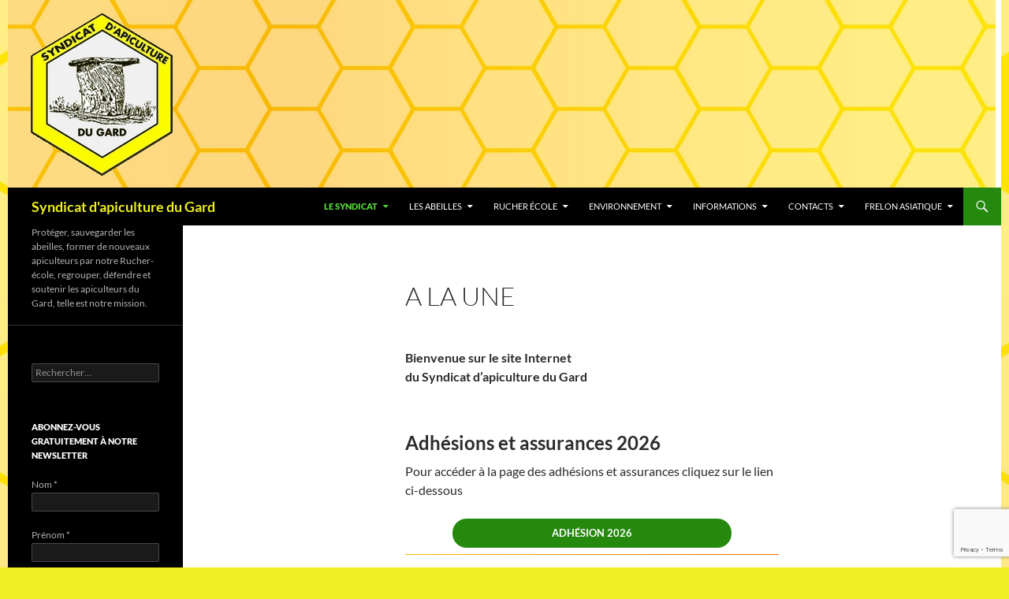

--- FILE ---
content_type: text/html; charset=UTF-8
request_url: https://apigard.com/
body_size: 23041
content:
<!DOCTYPE html>
<html lang="fr-FR">
<head>
	<meta charset="UTF-8">
	<meta name="viewport" content="width=device-width, initial-scale=1.0">
	<title>A la une - Syndicat d&#039;apiculture du Gard</title>
	<link rel="profile" href="https://gmpg.org/xfn/11">
	<link rel="pingback" href="https://apigard.com/xmlrpc.php">
	<meta name='robots' content='index, follow, max-image-preview:large, max-snippet:-1, max-video-preview:-1' />

	<!-- This site is optimized with the Yoast SEO plugin v26.7 - https://yoast.com/wordpress/plugins/seo/ -->
	<link rel="canonical" href="https://apigard.com/" />
	<meta property="og:locale" content="fr_FR" />
	<meta property="og:type" content="website" />
	<meta property="og:title" content="A la une - Syndicat d&#039;apiculture du Gard" />
	<meta property="og:description" content="Bienvenue sur le site Internet du Syndicat d’apiculture du Gard Adhésions et assurances 2026 Pour accéder à la page des adhésions et assurances cliquez sur le lien ci-dessous Rôle du syndicat Le Syndicat d&rsquo;Apiculture du Gard a pour mission de soutenir les Apiculteurs en les regroupant, tout en agissant pour la sauvegarde et la protection &hellip; Continuer la lecture de A la une &rarr;" />
	<meta property="og:url" content="https://apigard.com/" />
	<meta property="og:site_name" content="Syndicat d&#039;apiculture du Gard" />
	<meta property="article:modified_time" content="2025-12-13T15:02:18+00:00" />
	<meta name="twitter:card" content="summary_large_image" />
	<script type="application/ld+json" class="yoast-schema-graph">{"@context":"https://schema.org","@graph":[{"@type":"WebPage","@id":"https://apigard.com/","url":"https://apigard.com/","name":"A la une - Syndicat d&#039;apiculture du Gard","isPartOf":{"@id":"https://apigard.com/#website"},"about":{"@id":"https://apigard.com/#organization"},"primaryImageOfPage":{"@id":"https://apigard.com/#primaryimage"},"image":{"@id":"https://apigard.com/#primaryimage"},"thumbnailUrl":"https://apigard.com/wp-content/uploads/2023/03/logo_api_info.bmp","datePublished":"2019-01-20T17:32:45+00:00","dateModified":"2025-12-13T15:02:18+00:00","breadcrumb":{"@id":"https://apigard.com/#breadcrumb"},"inLanguage":"fr-FR","potentialAction":[{"@type":"ReadAction","target":["https://apigard.com/"]}]},{"@type":"ImageObject","inLanguage":"fr-FR","@id":"https://apigard.com/#primaryimage","url":"https://apigard.com/wp-content/uploads/2023/03/logo_api_info.bmp","contentUrl":"https://apigard.com/wp-content/uploads/2023/03/logo_api_info.bmp","width":828,"height":219},{"@type":"BreadcrumbList","@id":"https://apigard.com/#breadcrumb","itemListElement":[{"@type":"ListItem","position":1,"name":"Accueil"}]},{"@type":"WebSite","@id":"https://apigard.com/#website","url":"https://apigard.com/","name":"Syndicat d&#039;apiculture du Gard","description":"Protéger, sauvegarder les abeilles, former de nouveaux apiculteurs par notre Rucher-école, regrouper, défendre et soutenir les apiculteurs du Gard, telle est notre mission.","publisher":{"@id":"https://apigard.com/#organization"},"potentialAction":[{"@type":"SearchAction","target":{"@type":"EntryPoint","urlTemplate":"https://apigard.com/?s={search_term_string}"},"query-input":{"@type":"PropertyValueSpecification","valueRequired":true,"valueName":"search_term_string"}}],"inLanguage":"fr-FR"},{"@type":"Organization","@id":"https://apigard.com/#organization","name":"Syndicat d'apiculture du Gard","url":"https://apigard.com/","logo":{"@type":"ImageObject","inLanguage":"fr-FR","@id":"https://apigard.com/#/schema/logo/image/","url":"https://apigard.com/wp-content/uploads/2017/01/sag_logo2.jpg","contentUrl":"https://apigard.com/wp-content/uploads/2017/01/sag_logo2.jpg","width":269,"height":312,"caption":"Syndicat d'apiculture du Gard"},"image":{"@id":"https://apigard.com/#/schema/logo/image/"}}]}</script>
	<!-- / Yoast SEO plugin. -->


<link rel='dns-prefetch' href='//secure.gravatar.com' />
<link rel='dns-prefetch' href='//maps.googleapis.com' />
<link rel='dns-prefetch' href='//stats.wp.com' />
<link rel='dns-prefetch' href='//v0.wordpress.com' />
<link rel="alternate" type="application/rss+xml" title="Syndicat d&#039;apiculture du Gard &raquo; Flux" href="https://apigard.com/feed/" />
<link rel="alternate" type="application/rss+xml" title="Syndicat d&#039;apiculture du Gard &raquo; Flux des commentaires" href="https://apigard.com/comments/feed/" />
<link rel="alternate" title="oEmbed (JSON)" type="application/json+oembed" href="https://apigard.com/wp-json/oembed/1.0/embed?url=https%3A%2F%2Fapigard.com%2F" />
<link rel="alternate" title="oEmbed (XML)" type="text/xml+oembed" href="https://apigard.com/wp-json/oembed/1.0/embed?url=https%3A%2F%2Fapigard.com%2F&#038;format=xml" />
<style id='wp-img-auto-sizes-contain-inline-css'>
img:is([sizes=auto i],[sizes^="auto," i]){contain-intrinsic-size:3000px 1500px}
/*# sourceURL=wp-img-auto-sizes-contain-inline-css */
</style>
<link rel='stylesheet' id='twentyfourteen-jetpack-css' href='https://apigard.com/wp-content/plugins/jetpack/modules/theme-tools/compat/twentyfourteen.css?ver=15.4' media='all' />
<style id='wp-emoji-styles-inline-css'>

	img.wp-smiley, img.emoji {
		display: inline !important;
		border: none !important;
		box-shadow: none !important;
		height: 1em !important;
		width: 1em !important;
		margin: 0 0.07em !important;
		vertical-align: -0.1em !important;
		background: none !important;
		padding: 0 !important;
	}
/*# sourceURL=wp-emoji-styles-inline-css */
</style>
<style id='wp-block-library-inline-css'>
:root{--wp-block-synced-color:#7a00df;--wp-block-synced-color--rgb:122,0,223;--wp-bound-block-color:var(--wp-block-synced-color);--wp-editor-canvas-background:#ddd;--wp-admin-theme-color:#007cba;--wp-admin-theme-color--rgb:0,124,186;--wp-admin-theme-color-darker-10:#006ba1;--wp-admin-theme-color-darker-10--rgb:0,107,160.5;--wp-admin-theme-color-darker-20:#005a87;--wp-admin-theme-color-darker-20--rgb:0,90,135;--wp-admin-border-width-focus:2px}@media (min-resolution:192dpi){:root{--wp-admin-border-width-focus:1.5px}}.wp-element-button{cursor:pointer}:root .has-very-light-gray-background-color{background-color:#eee}:root .has-very-dark-gray-background-color{background-color:#313131}:root .has-very-light-gray-color{color:#eee}:root .has-very-dark-gray-color{color:#313131}:root .has-vivid-green-cyan-to-vivid-cyan-blue-gradient-background{background:linear-gradient(135deg,#00d084,#0693e3)}:root .has-purple-crush-gradient-background{background:linear-gradient(135deg,#34e2e4,#4721fb 50%,#ab1dfe)}:root .has-hazy-dawn-gradient-background{background:linear-gradient(135deg,#faaca8,#dad0ec)}:root .has-subdued-olive-gradient-background{background:linear-gradient(135deg,#fafae1,#67a671)}:root .has-atomic-cream-gradient-background{background:linear-gradient(135deg,#fdd79a,#004a59)}:root .has-nightshade-gradient-background{background:linear-gradient(135deg,#330968,#31cdcf)}:root .has-midnight-gradient-background{background:linear-gradient(135deg,#020381,#2874fc)}:root{--wp--preset--font-size--normal:16px;--wp--preset--font-size--huge:42px}.has-regular-font-size{font-size:1em}.has-larger-font-size{font-size:2.625em}.has-normal-font-size{font-size:var(--wp--preset--font-size--normal)}.has-huge-font-size{font-size:var(--wp--preset--font-size--huge)}.has-text-align-center{text-align:center}.has-text-align-left{text-align:left}.has-text-align-right{text-align:right}.has-fit-text{white-space:nowrap!important}#end-resizable-editor-section{display:none}.aligncenter{clear:both}.items-justified-left{justify-content:flex-start}.items-justified-center{justify-content:center}.items-justified-right{justify-content:flex-end}.items-justified-space-between{justify-content:space-between}.screen-reader-text{border:0;clip-path:inset(50%);height:1px;margin:-1px;overflow:hidden;padding:0;position:absolute;width:1px;word-wrap:normal!important}.screen-reader-text:focus{background-color:#ddd;clip-path:none;color:#444;display:block;font-size:1em;height:auto;left:5px;line-height:normal;padding:15px 23px 14px;text-decoration:none;top:5px;width:auto;z-index:100000}html :where(.has-border-color){border-style:solid}html :where([style*=border-top-color]){border-top-style:solid}html :where([style*=border-right-color]){border-right-style:solid}html :where([style*=border-bottom-color]){border-bottom-style:solid}html :where([style*=border-left-color]){border-left-style:solid}html :where([style*=border-width]){border-style:solid}html :where([style*=border-top-width]){border-top-style:solid}html :where([style*=border-right-width]){border-right-style:solid}html :where([style*=border-bottom-width]){border-bottom-style:solid}html :where([style*=border-left-width]){border-left-style:solid}html :where(img[class*=wp-image-]){height:auto;max-width:100%}:where(figure){margin:0 0 1em}html :where(.is-position-sticky){--wp-admin--admin-bar--position-offset:var(--wp-admin--admin-bar--height,0px)}@media screen and (max-width:600px){html :where(.is-position-sticky){--wp-admin--admin-bar--position-offset:0px}}

/*# sourceURL=wp-block-library-inline-css */
</style><style id='wp-block-button-inline-css'>
.wp-block-button__link{align-content:center;box-sizing:border-box;cursor:pointer;display:inline-block;height:100%;text-align:center;word-break:break-word}.wp-block-button__link.aligncenter{text-align:center}.wp-block-button__link.alignright{text-align:right}:where(.wp-block-button__link){border-radius:9999px;box-shadow:none;padding:calc(.667em + 2px) calc(1.333em + 2px);text-decoration:none}.wp-block-button[style*=text-decoration] .wp-block-button__link{text-decoration:inherit}.wp-block-buttons>.wp-block-button.has-custom-width{max-width:none}.wp-block-buttons>.wp-block-button.has-custom-width .wp-block-button__link{width:100%}.wp-block-buttons>.wp-block-button.has-custom-font-size .wp-block-button__link{font-size:inherit}.wp-block-buttons>.wp-block-button.wp-block-button__width-25{width:calc(25% - var(--wp--style--block-gap, .5em)*.75)}.wp-block-buttons>.wp-block-button.wp-block-button__width-50{width:calc(50% - var(--wp--style--block-gap, .5em)*.5)}.wp-block-buttons>.wp-block-button.wp-block-button__width-75{width:calc(75% - var(--wp--style--block-gap, .5em)*.25)}.wp-block-buttons>.wp-block-button.wp-block-button__width-100{flex-basis:100%;width:100%}.wp-block-buttons.is-vertical>.wp-block-button.wp-block-button__width-25{width:25%}.wp-block-buttons.is-vertical>.wp-block-button.wp-block-button__width-50{width:50%}.wp-block-buttons.is-vertical>.wp-block-button.wp-block-button__width-75{width:75%}.wp-block-button.is-style-squared,.wp-block-button__link.wp-block-button.is-style-squared{border-radius:0}.wp-block-button.no-border-radius,.wp-block-button__link.no-border-radius{border-radius:0!important}:root :where(.wp-block-button .wp-block-button__link.is-style-outline),:root :where(.wp-block-button.is-style-outline>.wp-block-button__link){border:2px solid;padding:.667em 1.333em}:root :where(.wp-block-button .wp-block-button__link.is-style-outline:not(.has-text-color)),:root :where(.wp-block-button.is-style-outline>.wp-block-button__link:not(.has-text-color)){color:currentColor}:root :where(.wp-block-button .wp-block-button__link.is-style-outline:not(.has-background)),:root :where(.wp-block-button.is-style-outline>.wp-block-button__link:not(.has-background)){background-color:initial;background-image:none}
/*# sourceURL=https://apigard.com/wp-includes/blocks/button/style.min.css */
</style>
<style id='wp-block-image-inline-css'>
.wp-block-image>a,.wp-block-image>figure>a{display:inline-block}.wp-block-image img{box-sizing:border-box;height:auto;max-width:100%;vertical-align:bottom}@media not (prefers-reduced-motion){.wp-block-image img.hide{visibility:hidden}.wp-block-image img.show{animation:show-content-image .4s}}.wp-block-image[style*=border-radius] img,.wp-block-image[style*=border-radius]>a{border-radius:inherit}.wp-block-image.has-custom-border img{box-sizing:border-box}.wp-block-image.aligncenter{text-align:center}.wp-block-image.alignfull>a,.wp-block-image.alignwide>a{width:100%}.wp-block-image.alignfull img,.wp-block-image.alignwide img{height:auto;width:100%}.wp-block-image .aligncenter,.wp-block-image .alignleft,.wp-block-image .alignright,.wp-block-image.aligncenter,.wp-block-image.alignleft,.wp-block-image.alignright{display:table}.wp-block-image .aligncenter>figcaption,.wp-block-image .alignleft>figcaption,.wp-block-image .alignright>figcaption,.wp-block-image.aligncenter>figcaption,.wp-block-image.alignleft>figcaption,.wp-block-image.alignright>figcaption{caption-side:bottom;display:table-caption}.wp-block-image .alignleft{float:left;margin:.5em 1em .5em 0}.wp-block-image .alignright{float:right;margin:.5em 0 .5em 1em}.wp-block-image .aligncenter{margin-left:auto;margin-right:auto}.wp-block-image :where(figcaption){margin-bottom:1em;margin-top:.5em}.wp-block-image.is-style-circle-mask img{border-radius:9999px}@supports ((-webkit-mask-image:none) or (mask-image:none)) or (-webkit-mask-image:none){.wp-block-image.is-style-circle-mask img{border-radius:0;-webkit-mask-image:url('data:image/svg+xml;utf8,<svg viewBox="0 0 100 100" xmlns="http://www.w3.org/2000/svg"><circle cx="50" cy="50" r="50"/></svg>');mask-image:url('data:image/svg+xml;utf8,<svg viewBox="0 0 100 100" xmlns="http://www.w3.org/2000/svg"><circle cx="50" cy="50" r="50"/></svg>');mask-mode:alpha;-webkit-mask-position:center;mask-position:center;-webkit-mask-repeat:no-repeat;mask-repeat:no-repeat;-webkit-mask-size:contain;mask-size:contain}}:root :where(.wp-block-image.is-style-rounded img,.wp-block-image .is-style-rounded img){border-radius:9999px}.wp-block-image figure{margin:0}.wp-lightbox-container{display:flex;flex-direction:column;position:relative}.wp-lightbox-container img{cursor:zoom-in}.wp-lightbox-container img:hover+button{opacity:1}.wp-lightbox-container button{align-items:center;backdrop-filter:blur(16px) saturate(180%);background-color:#5a5a5a40;border:none;border-radius:4px;cursor:zoom-in;display:flex;height:20px;justify-content:center;opacity:0;padding:0;position:absolute;right:16px;text-align:center;top:16px;width:20px;z-index:100}@media not (prefers-reduced-motion){.wp-lightbox-container button{transition:opacity .2s ease}}.wp-lightbox-container button:focus-visible{outline:3px auto #5a5a5a40;outline:3px auto -webkit-focus-ring-color;outline-offset:3px}.wp-lightbox-container button:hover{cursor:pointer;opacity:1}.wp-lightbox-container button:focus{opacity:1}.wp-lightbox-container button:focus,.wp-lightbox-container button:hover,.wp-lightbox-container button:not(:hover):not(:active):not(.has-background){background-color:#5a5a5a40;border:none}.wp-lightbox-overlay{box-sizing:border-box;cursor:zoom-out;height:100vh;left:0;overflow:hidden;position:fixed;top:0;visibility:hidden;width:100%;z-index:100000}.wp-lightbox-overlay .close-button{align-items:center;cursor:pointer;display:flex;justify-content:center;min-height:40px;min-width:40px;padding:0;position:absolute;right:calc(env(safe-area-inset-right) + 16px);top:calc(env(safe-area-inset-top) + 16px);z-index:5000000}.wp-lightbox-overlay .close-button:focus,.wp-lightbox-overlay .close-button:hover,.wp-lightbox-overlay .close-button:not(:hover):not(:active):not(.has-background){background:none;border:none}.wp-lightbox-overlay .lightbox-image-container{height:var(--wp--lightbox-container-height);left:50%;overflow:hidden;position:absolute;top:50%;transform:translate(-50%,-50%);transform-origin:top left;width:var(--wp--lightbox-container-width);z-index:9999999999}.wp-lightbox-overlay .wp-block-image{align-items:center;box-sizing:border-box;display:flex;height:100%;justify-content:center;margin:0;position:relative;transform-origin:0 0;width:100%;z-index:3000000}.wp-lightbox-overlay .wp-block-image img{height:var(--wp--lightbox-image-height);min-height:var(--wp--lightbox-image-height);min-width:var(--wp--lightbox-image-width);width:var(--wp--lightbox-image-width)}.wp-lightbox-overlay .wp-block-image figcaption{display:none}.wp-lightbox-overlay button{background:none;border:none}.wp-lightbox-overlay .scrim{background-color:#fff;height:100%;opacity:.9;position:absolute;width:100%;z-index:2000000}.wp-lightbox-overlay.active{visibility:visible}@media not (prefers-reduced-motion){.wp-lightbox-overlay.active{animation:turn-on-visibility .25s both}.wp-lightbox-overlay.active img{animation:turn-on-visibility .35s both}.wp-lightbox-overlay.show-closing-animation:not(.active){animation:turn-off-visibility .35s both}.wp-lightbox-overlay.show-closing-animation:not(.active) img{animation:turn-off-visibility .25s both}.wp-lightbox-overlay.zoom.active{animation:none;opacity:1;visibility:visible}.wp-lightbox-overlay.zoom.active .lightbox-image-container{animation:lightbox-zoom-in .4s}.wp-lightbox-overlay.zoom.active .lightbox-image-container img{animation:none}.wp-lightbox-overlay.zoom.active .scrim{animation:turn-on-visibility .4s forwards}.wp-lightbox-overlay.zoom.show-closing-animation:not(.active){animation:none}.wp-lightbox-overlay.zoom.show-closing-animation:not(.active) .lightbox-image-container{animation:lightbox-zoom-out .4s}.wp-lightbox-overlay.zoom.show-closing-animation:not(.active) .lightbox-image-container img{animation:none}.wp-lightbox-overlay.zoom.show-closing-animation:not(.active) .scrim{animation:turn-off-visibility .4s forwards}}@keyframes show-content-image{0%{visibility:hidden}99%{visibility:hidden}to{visibility:visible}}@keyframes turn-on-visibility{0%{opacity:0}to{opacity:1}}@keyframes turn-off-visibility{0%{opacity:1;visibility:visible}99%{opacity:0;visibility:visible}to{opacity:0;visibility:hidden}}@keyframes lightbox-zoom-in{0%{transform:translate(calc((-100vw + var(--wp--lightbox-scrollbar-width))/2 + var(--wp--lightbox-initial-left-position)),calc(-50vh + var(--wp--lightbox-initial-top-position))) scale(var(--wp--lightbox-scale))}to{transform:translate(-50%,-50%) scale(1)}}@keyframes lightbox-zoom-out{0%{transform:translate(-50%,-50%) scale(1);visibility:visible}99%{visibility:visible}to{transform:translate(calc((-100vw + var(--wp--lightbox-scrollbar-width))/2 + var(--wp--lightbox-initial-left-position)),calc(-50vh + var(--wp--lightbox-initial-top-position))) scale(var(--wp--lightbox-scale));visibility:hidden}}
/*# sourceURL=https://apigard.com/wp-includes/blocks/image/style.min.css */
</style>
<style id='wp-block-image-theme-inline-css'>
:root :where(.wp-block-image figcaption){color:#555;font-size:13px;text-align:center}.is-dark-theme :root :where(.wp-block-image figcaption){color:#ffffffa6}.wp-block-image{margin:0 0 1em}
/*# sourceURL=https://apigard.com/wp-includes/blocks/image/theme.min.css */
</style>
<style id='wp-block-buttons-inline-css'>
.wp-block-buttons{box-sizing:border-box}.wp-block-buttons.is-vertical{flex-direction:column}.wp-block-buttons.is-vertical>.wp-block-button:last-child{margin-bottom:0}.wp-block-buttons>.wp-block-button{display:inline-block;margin:0}.wp-block-buttons.is-content-justification-left{justify-content:flex-start}.wp-block-buttons.is-content-justification-left.is-vertical{align-items:flex-start}.wp-block-buttons.is-content-justification-center{justify-content:center}.wp-block-buttons.is-content-justification-center.is-vertical{align-items:center}.wp-block-buttons.is-content-justification-right{justify-content:flex-end}.wp-block-buttons.is-content-justification-right.is-vertical{align-items:flex-end}.wp-block-buttons.is-content-justification-space-between{justify-content:space-between}.wp-block-buttons.aligncenter{text-align:center}.wp-block-buttons:not(.is-content-justification-space-between,.is-content-justification-right,.is-content-justification-left,.is-content-justification-center) .wp-block-button.aligncenter{margin-left:auto;margin-right:auto;width:100%}.wp-block-buttons[style*=text-decoration] .wp-block-button,.wp-block-buttons[style*=text-decoration] .wp-block-button__link{text-decoration:inherit}.wp-block-buttons.has-custom-font-size .wp-block-button__link{font-size:inherit}.wp-block-buttons .wp-block-button__link{width:100%}.wp-block-button.aligncenter{text-align:center}
/*# sourceURL=https://apigard.com/wp-includes/blocks/buttons/style.min.css */
</style>
<style id='wp-block-group-inline-css'>
.wp-block-group{box-sizing:border-box}:where(.wp-block-group.wp-block-group-is-layout-constrained){position:relative}
/*# sourceURL=https://apigard.com/wp-includes/blocks/group/style.min.css */
</style>
<style id='wp-block-group-theme-inline-css'>
:where(.wp-block-group.has-background){padding:1.25em 2.375em}
/*# sourceURL=https://apigard.com/wp-includes/blocks/group/theme.min.css */
</style>
<style id='wp-block-separator-inline-css'>
@charset "UTF-8";.wp-block-separator{border:none;border-top:2px solid}:root :where(.wp-block-separator.is-style-dots){height:auto;line-height:1;text-align:center}:root :where(.wp-block-separator.is-style-dots):before{color:currentColor;content:"···";font-family:serif;font-size:1.5em;letter-spacing:2em;padding-left:2em}.wp-block-separator.is-style-dots{background:none!important;border:none!important}
/*# sourceURL=https://apigard.com/wp-includes/blocks/separator/style.min.css */
</style>
<style id='wp-block-separator-theme-inline-css'>
.wp-block-separator.has-css-opacity{opacity:.4}.wp-block-separator{border:none;border-bottom:2px solid;margin-left:auto;margin-right:auto}.wp-block-separator.has-alpha-channel-opacity{opacity:1}.wp-block-separator:not(.is-style-wide):not(.is-style-dots){width:100px}.wp-block-separator.has-background:not(.is-style-dots){border-bottom:none;height:1px}.wp-block-separator.has-background:not(.is-style-wide):not(.is-style-dots){height:2px}
/*# sourceURL=https://apigard.com/wp-includes/blocks/separator/theme.min.css */
</style>
<style id='global-styles-inline-css'>
:root{--wp--preset--aspect-ratio--square: 1;--wp--preset--aspect-ratio--4-3: 4/3;--wp--preset--aspect-ratio--3-4: 3/4;--wp--preset--aspect-ratio--3-2: 3/2;--wp--preset--aspect-ratio--2-3: 2/3;--wp--preset--aspect-ratio--16-9: 16/9;--wp--preset--aspect-ratio--9-16: 9/16;--wp--preset--color--black: #000;--wp--preset--color--cyan-bluish-gray: #abb8c3;--wp--preset--color--white: #fff;--wp--preset--color--pale-pink: #f78da7;--wp--preset--color--vivid-red: #cf2e2e;--wp--preset--color--luminous-vivid-orange: #ff6900;--wp--preset--color--luminous-vivid-amber: #fcb900;--wp--preset--color--light-green-cyan: #7bdcb5;--wp--preset--color--vivid-green-cyan: #00d084;--wp--preset--color--pale-cyan-blue: #8ed1fc;--wp--preset--color--vivid-cyan-blue: #0693e3;--wp--preset--color--vivid-purple: #9b51e0;--wp--preset--color--green: #24890d;--wp--preset--color--dark-gray: #2b2b2b;--wp--preset--color--medium-gray: #767676;--wp--preset--color--light-gray: #f5f5f5;--wp--preset--gradient--vivid-cyan-blue-to-vivid-purple: linear-gradient(135deg,rgb(6,147,227) 0%,rgb(155,81,224) 100%);--wp--preset--gradient--light-green-cyan-to-vivid-green-cyan: linear-gradient(135deg,rgb(122,220,180) 0%,rgb(0,208,130) 100%);--wp--preset--gradient--luminous-vivid-amber-to-luminous-vivid-orange: linear-gradient(135deg,rgb(252,185,0) 0%,rgb(255,105,0) 100%);--wp--preset--gradient--luminous-vivid-orange-to-vivid-red: linear-gradient(135deg,rgb(255,105,0) 0%,rgb(207,46,46) 100%);--wp--preset--gradient--very-light-gray-to-cyan-bluish-gray: linear-gradient(135deg,rgb(238,238,238) 0%,rgb(169,184,195) 100%);--wp--preset--gradient--cool-to-warm-spectrum: linear-gradient(135deg,rgb(74,234,220) 0%,rgb(151,120,209) 20%,rgb(207,42,186) 40%,rgb(238,44,130) 60%,rgb(251,105,98) 80%,rgb(254,248,76) 100%);--wp--preset--gradient--blush-light-purple: linear-gradient(135deg,rgb(255,206,236) 0%,rgb(152,150,240) 100%);--wp--preset--gradient--blush-bordeaux: linear-gradient(135deg,rgb(254,205,165) 0%,rgb(254,45,45) 50%,rgb(107,0,62) 100%);--wp--preset--gradient--luminous-dusk: linear-gradient(135deg,rgb(255,203,112) 0%,rgb(199,81,192) 50%,rgb(65,88,208) 100%);--wp--preset--gradient--pale-ocean: linear-gradient(135deg,rgb(255,245,203) 0%,rgb(182,227,212) 50%,rgb(51,167,181) 100%);--wp--preset--gradient--electric-grass: linear-gradient(135deg,rgb(202,248,128) 0%,rgb(113,206,126) 100%);--wp--preset--gradient--midnight: linear-gradient(135deg,rgb(2,3,129) 0%,rgb(40,116,252) 100%);--wp--preset--font-size--small: 13px;--wp--preset--font-size--medium: 20px;--wp--preset--font-size--large: 36px;--wp--preset--font-size--x-large: 42px;--wp--preset--spacing--20: 0.44rem;--wp--preset--spacing--30: 0.67rem;--wp--preset--spacing--40: 1rem;--wp--preset--spacing--50: 1.5rem;--wp--preset--spacing--60: 2.25rem;--wp--preset--spacing--70: 3.38rem;--wp--preset--spacing--80: 5.06rem;--wp--preset--shadow--natural: 6px 6px 9px rgba(0, 0, 0, 0.2);--wp--preset--shadow--deep: 12px 12px 50px rgba(0, 0, 0, 0.4);--wp--preset--shadow--sharp: 6px 6px 0px rgba(0, 0, 0, 0.2);--wp--preset--shadow--outlined: 6px 6px 0px -3px rgb(255, 255, 255), 6px 6px rgb(0, 0, 0);--wp--preset--shadow--crisp: 6px 6px 0px rgb(0, 0, 0);}:where(.is-layout-flex){gap: 0.5em;}:where(.is-layout-grid){gap: 0.5em;}body .is-layout-flex{display: flex;}.is-layout-flex{flex-wrap: wrap;align-items: center;}.is-layout-flex > :is(*, div){margin: 0;}body .is-layout-grid{display: grid;}.is-layout-grid > :is(*, div){margin: 0;}:where(.wp-block-columns.is-layout-flex){gap: 2em;}:where(.wp-block-columns.is-layout-grid){gap: 2em;}:where(.wp-block-post-template.is-layout-flex){gap: 1.25em;}:where(.wp-block-post-template.is-layout-grid){gap: 1.25em;}.has-black-color{color: var(--wp--preset--color--black) !important;}.has-cyan-bluish-gray-color{color: var(--wp--preset--color--cyan-bluish-gray) !important;}.has-white-color{color: var(--wp--preset--color--white) !important;}.has-pale-pink-color{color: var(--wp--preset--color--pale-pink) !important;}.has-vivid-red-color{color: var(--wp--preset--color--vivid-red) !important;}.has-luminous-vivid-orange-color{color: var(--wp--preset--color--luminous-vivid-orange) !important;}.has-luminous-vivid-amber-color{color: var(--wp--preset--color--luminous-vivid-amber) !important;}.has-light-green-cyan-color{color: var(--wp--preset--color--light-green-cyan) !important;}.has-vivid-green-cyan-color{color: var(--wp--preset--color--vivid-green-cyan) !important;}.has-pale-cyan-blue-color{color: var(--wp--preset--color--pale-cyan-blue) !important;}.has-vivid-cyan-blue-color{color: var(--wp--preset--color--vivid-cyan-blue) !important;}.has-vivid-purple-color{color: var(--wp--preset--color--vivid-purple) !important;}.has-black-background-color{background-color: var(--wp--preset--color--black) !important;}.has-cyan-bluish-gray-background-color{background-color: var(--wp--preset--color--cyan-bluish-gray) !important;}.has-white-background-color{background-color: var(--wp--preset--color--white) !important;}.has-pale-pink-background-color{background-color: var(--wp--preset--color--pale-pink) !important;}.has-vivid-red-background-color{background-color: var(--wp--preset--color--vivid-red) !important;}.has-luminous-vivid-orange-background-color{background-color: var(--wp--preset--color--luminous-vivid-orange) !important;}.has-luminous-vivid-amber-background-color{background-color: var(--wp--preset--color--luminous-vivid-amber) !important;}.has-light-green-cyan-background-color{background-color: var(--wp--preset--color--light-green-cyan) !important;}.has-vivid-green-cyan-background-color{background-color: var(--wp--preset--color--vivid-green-cyan) !important;}.has-pale-cyan-blue-background-color{background-color: var(--wp--preset--color--pale-cyan-blue) !important;}.has-vivid-cyan-blue-background-color{background-color: var(--wp--preset--color--vivid-cyan-blue) !important;}.has-vivid-purple-background-color{background-color: var(--wp--preset--color--vivid-purple) !important;}.has-black-border-color{border-color: var(--wp--preset--color--black) !important;}.has-cyan-bluish-gray-border-color{border-color: var(--wp--preset--color--cyan-bluish-gray) !important;}.has-white-border-color{border-color: var(--wp--preset--color--white) !important;}.has-pale-pink-border-color{border-color: var(--wp--preset--color--pale-pink) !important;}.has-vivid-red-border-color{border-color: var(--wp--preset--color--vivid-red) !important;}.has-luminous-vivid-orange-border-color{border-color: var(--wp--preset--color--luminous-vivid-orange) !important;}.has-luminous-vivid-amber-border-color{border-color: var(--wp--preset--color--luminous-vivid-amber) !important;}.has-light-green-cyan-border-color{border-color: var(--wp--preset--color--light-green-cyan) !important;}.has-vivid-green-cyan-border-color{border-color: var(--wp--preset--color--vivid-green-cyan) !important;}.has-pale-cyan-blue-border-color{border-color: var(--wp--preset--color--pale-cyan-blue) !important;}.has-vivid-cyan-blue-border-color{border-color: var(--wp--preset--color--vivid-cyan-blue) !important;}.has-vivid-purple-border-color{border-color: var(--wp--preset--color--vivid-purple) !important;}.has-vivid-cyan-blue-to-vivid-purple-gradient-background{background: var(--wp--preset--gradient--vivid-cyan-blue-to-vivid-purple) !important;}.has-light-green-cyan-to-vivid-green-cyan-gradient-background{background: var(--wp--preset--gradient--light-green-cyan-to-vivid-green-cyan) !important;}.has-luminous-vivid-amber-to-luminous-vivid-orange-gradient-background{background: var(--wp--preset--gradient--luminous-vivid-amber-to-luminous-vivid-orange) !important;}.has-luminous-vivid-orange-to-vivid-red-gradient-background{background: var(--wp--preset--gradient--luminous-vivid-orange-to-vivid-red) !important;}.has-very-light-gray-to-cyan-bluish-gray-gradient-background{background: var(--wp--preset--gradient--very-light-gray-to-cyan-bluish-gray) !important;}.has-cool-to-warm-spectrum-gradient-background{background: var(--wp--preset--gradient--cool-to-warm-spectrum) !important;}.has-blush-light-purple-gradient-background{background: var(--wp--preset--gradient--blush-light-purple) !important;}.has-blush-bordeaux-gradient-background{background: var(--wp--preset--gradient--blush-bordeaux) !important;}.has-luminous-dusk-gradient-background{background: var(--wp--preset--gradient--luminous-dusk) !important;}.has-pale-ocean-gradient-background{background: var(--wp--preset--gradient--pale-ocean) !important;}.has-electric-grass-gradient-background{background: var(--wp--preset--gradient--electric-grass) !important;}.has-midnight-gradient-background{background: var(--wp--preset--gradient--midnight) !important;}.has-small-font-size{font-size: var(--wp--preset--font-size--small) !important;}.has-medium-font-size{font-size: var(--wp--preset--font-size--medium) !important;}.has-large-font-size{font-size: var(--wp--preset--font-size--large) !important;}.has-x-large-font-size{font-size: var(--wp--preset--font-size--x-large) !important;}
/*# sourceURL=global-styles-inline-css */
</style>
<style id='core-block-supports-inline-css'>
.wp-container-core-buttons-is-layout-16018d1d{justify-content:center;}
/*# sourceURL=core-block-supports-inline-css */
</style>

<style id='classic-theme-styles-inline-css'>
/*! This file is auto-generated */
.wp-block-button__link{color:#fff;background-color:#32373c;border-radius:9999px;box-shadow:none;text-decoration:none;padding:calc(.667em + 2px) calc(1.333em + 2px);font-size:1.125em}.wp-block-file__button{background:#32373c;color:#fff;text-decoration:none}
/*# sourceURL=/wp-includes/css/classic-themes.min.css */
</style>
<link rel='stylesheet' id='contact-form-7-css' href='https://apigard.com/wp-content/plugins/contact-form-7/includes/css/styles.css?ver=6.1.4' media='all' />
<link rel='stylesheet' id='cntctfrm_form_style-css' href='https://apigard.com/wp-content/plugins/contact-form-plugin/css/form_style.css?ver=4.3.6' media='all' />
<link rel='stylesheet' id='bwg_fonts-css' href='https://apigard.com/wp-content/plugins/photo-gallery/css/bwg-fonts/fonts.css?ver=0.0.1' media='all' />
<link rel='stylesheet' id='sumoselect-css' href='https://apigard.com/wp-content/plugins/photo-gallery/css/sumoselect.min.css?ver=3.4.6' media='all' />
<link rel='stylesheet' id='mCustomScrollbar-css' href='https://apigard.com/wp-content/plugins/photo-gallery/css/jquery.mCustomScrollbar.min.css?ver=3.1.5' media='all' />
<link rel='stylesheet' id='bwg_frontend-css' href='https://apigard.com/wp-content/plugins/photo-gallery/css/styles.min.css?ver=1.8.35' media='all' />
<link rel='stylesheet' id='google-maps-builder-plugin-styles-css' href='https://apigard.com/wp-content/plugins/google-maps-builder/vendor/wordimpress/maps-builder-core/assets/css/google-maps-builder.min.css?ver=2.1.2' media='all' />
<link rel='stylesheet' id='google-maps-builder-map-icons-css' href='https://apigard.com/wp-content/plugins/google-maps-builder/vendor/wordimpress/maps-builder-core/includes/libraries/map-icons/css/map-icons.css?ver=2.1.2' media='all' />
<link rel='stylesheet' id='twentyfourteen-lato-css' href='https://apigard.com/wp-content/themes/twentyfourteen/fonts/font-lato.css?ver=20230328' media='all' />
<link rel='stylesheet' id='genericons-css' href='https://apigard.com/wp-content/plugins/jetpack/_inc/genericons/genericons/genericons.css?ver=3.1' media='all' />
<link rel='stylesheet' id='twentyfourteen-style-css' href='https://apigard.com/wp-content/themes/twentyfourteen/style.css?ver=20251202' media='all' />
<link rel='stylesheet' id='twentyfourteen-block-style-css' href='https://apigard.com/wp-content/themes/twentyfourteen/css/blocks.css?ver=20250715' media='all' />
<link rel='stylesheet' id='newsletter-css' href='https://apigard.com/wp-content/plugins/newsletter/style.css?ver=9.1.0' media='all' />
<link rel='stylesheet' id='tablepress-default-css' href='https://apigard.com/wp-content/plugins/tablepress/css/build/default.css?ver=3.2.6' media='all' />
<link rel='stylesheet' id='wp-block-paragraph-css' href='https://apigard.com/wp-includes/blocks/paragraph/style.min.css?ver=5bbbe0854bf07b3b55a09ae3fa407c98' media='all' />
<link rel='stylesheet' id='wp-block-heading-css' href='https://apigard.com/wp-includes/blocks/heading/style.min.css?ver=5bbbe0854bf07b3b55a09ae3fa407c98' media='all' />
<link rel='stylesheet' id='jetpack-swiper-library-css' href='https://apigard.com/wp-content/plugins/jetpack/_inc/blocks/swiper.css?ver=15.4' media='all' />
<link rel='stylesheet' id='jetpack-carousel-css' href='https://apigard.com/wp-content/plugins/jetpack/modules/carousel/jetpack-carousel.css?ver=15.4' media='all' />
<link rel='stylesheet' id='sharedaddy-css' href='https://apigard.com/wp-content/plugins/jetpack/modules/sharedaddy/sharing.css?ver=15.4' media='all' />
<link rel='stylesheet' id='social-logos-css' href='https://apigard.com/wp-content/plugins/jetpack/_inc/social-logos/social-logos.min.css?ver=15.4' media='all' />
<script src="https://apigard.com/wp-includes/js/jquery/jquery.min.js?ver=3.7.1" id="jquery-core-js"></script>
<script src="https://apigard.com/wp-includes/js/jquery/jquery-migrate.min.js?ver=3.4.1" id="jquery-migrate-js"></script>
<script src="https://apigard.com/wp-content/plugins/photo-gallery/js/jquery.sumoselect.min.js?ver=3.4.6" id="sumoselect-js"></script>
<script src="https://apigard.com/wp-content/plugins/photo-gallery/js/tocca.min.js?ver=2.0.9" id="bwg_mobile-js"></script>
<script src="https://apigard.com/wp-content/plugins/photo-gallery/js/jquery.mCustomScrollbar.concat.min.js?ver=3.1.5" id="mCustomScrollbar-js"></script>
<script src="https://apigard.com/wp-content/plugins/photo-gallery/js/jquery.fullscreen.min.js?ver=0.6.0" id="jquery-fullscreen-js"></script>
<script id="bwg_frontend-js-extra">
var bwg_objectsL10n = {"bwg_field_required":"field is required.","bwg_mail_validation":"This is not a valid email address.","bwg_search_result":"There are no images matching your search.","bwg_select_tag":"Select Tag","bwg_order_by":"Order By","bwg_search":"Search","bwg_show_ecommerce":"Show Ecommerce","bwg_hide_ecommerce":"Hide Ecommerce","bwg_show_comments":"Show Comments","bwg_hide_comments":"Hide Comments","bwg_restore":"Restore","bwg_maximize":"Maximize","bwg_fullscreen":"Fullscreen","bwg_exit_fullscreen":"Exit Fullscreen","bwg_search_tag":"SEARCH...","bwg_tag_no_match":"No tags found","bwg_all_tags_selected":"All tags selected","bwg_tags_selected":"tags selected","play":"Play","pause":"Pause","is_pro":"","bwg_play":"Play","bwg_pause":"Pause","bwg_hide_info":"Hide info","bwg_show_info":"Show info","bwg_hide_rating":"Hide rating","bwg_show_rating":"Show rating","ok":"Ok","cancel":"Cancel","select_all":"Select all","lazy_load":"0","lazy_loader":"https://apigard.com/wp-content/plugins/photo-gallery/images/ajax_loader.png","front_ajax":"0","bwg_tag_see_all":"see all tags","bwg_tag_see_less":"see less tags"};
//# sourceURL=bwg_frontend-js-extra
</script>
<script src="https://apigard.com/wp-content/plugins/photo-gallery/js/scripts.min.js?ver=1.8.35" id="bwg_frontend-js"></script>
<script src="https://apigard.com/wp-content/themes/twentyfourteen/js/functions.js?ver=20250729" id="twentyfourteen-script-js" defer data-wp-strategy="defer"></script>
<script src="https://maps.googleapis.com/maps/api/js?v=3.exp&amp;libraries=places&amp;key=AIzaSyAdJCPc6htWye1qCrf-us6JSOYZ7N3uaT8&amp;ver=6.9" id="google-maps-builder-gmaps-js"></script>
<link rel="https://api.w.org/" href="https://apigard.com/wp-json/" /><link rel="alternate" title="JSON" type="application/json" href="https://apigard.com/wp-json/wp/v2/pages/1159" /><link rel="EditURI" type="application/rsd+xml" title="RSD" href="https://apigard.com/xmlrpc.php?rsd" />
	<style>img#wpstats{display:none}</style>
				<style type="text/css" id="twentyfourteen-header-css">
				.site-title a {
			color: #eeee22;
		}
		</style>
		<style id="custom-background-css">
body.custom-background { background-color: #eeee22; background-image: url("https://apigard.com/wp-content/uploads/2024/06/1717165778519_Fond-A4_HDef-scaled.jpg"); background-position: left top; background-size: auto; background-repeat: repeat; background-attachment: scroll; }
</style>
	<link rel="icon" href="https://apigard.com/wp-content/uploads/2017/01/cropped-sag_logo2-32x32.jpg" sizes="32x32" />
<link rel="icon" href="https://apigard.com/wp-content/uploads/2017/01/cropped-sag_logo2-192x192.jpg" sizes="192x192" />
<link rel="apple-touch-icon" href="https://apigard.com/wp-content/uploads/2017/01/cropped-sag_logo2-180x180.jpg" />
<meta name="msapplication-TileImage" content="https://apigard.com/wp-content/uploads/2017/01/cropped-sag_logo2-270x270.jpg" />
		<style id="wp-custom-css">
			#page {
margin-left: auto;
margin-right: auto;
}		</style>
		<link rel='stylesheet' id='mailpoet_public-css' href='https://apigard.com/wp-content/plugins/mailpoet/assets/dist/css/mailpoet-public.b1f0906e.css?ver=5bbbe0854bf07b3b55a09ae3fa407c98' media='all' />
<link rel='stylesheet' id='mailpoet_custom_fonts_0-css' href='https://fonts.googleapis.com/css?family=Abril+FatFace%3A400%2C400i%2C700%2C700i%7CAlegreya%3A400%2C400i%2C700%2C700i%7CAlegreya+Sans%3A400%2C400i%2C700%2C700i%7CAmatic+SC%3A400%2C400i%2C700%2C700i%7CAnonymous+Pro%3A400%2C400i%2C700%2C700i%7CArchitects+Daughter%3A400%2C400i%2C700%2C700i%7CArchivo%3A400%2C400i%2C700%2C700i%7CArchivo+Narrow%3A400%2C400i%2C700%2C700i%7CAsap%3A400%2C400i%2C700%2C700i%7CBarlow%3A400%2C400i%2C700%2C700i%7CBioRhyme%3A400%2C400i%2C700%2C700i%7CBonbon%3A400%2C400i%2C700%2C700i%7CCabin%3A400%2C400i%2C700%2C700i%7CCairo%3A400%2C400i%2C700%2C700i%7CCardo%3A400%2C400i%2C700%2C700i%7CChivo%3A400%2C400i%2C700%2C700i%7CConcert+One%3A400%2C400i%2C700%2C700i%7CCormorant%3A400%2C400i%2C700%2C700i%7CCrimson+Text%3A400%2C400i%2C700%2C700i%7CEczar%3A400%2C400i%2C700%2C700i%7CExo+2%3A400%2C400i%2C700%2C700i%7CFira+Sans%3A400%2C400i%2C700%2C700i%7CFjalla+One%3A400%2C400i%2C700%2C700i%7CFrank+Ruhl+Libre%3A400%2C400i%2C700%2C700i%7CGreat+Vibes%3A400%2C400i%2C700%2C700i&#038;ver=6.9' media='all' />
<link rel='stylesheet' id='mailpoet_custom_fonts_1-css' href='https://fonts.googleapis.com/css?family=Heebo%3A400%2C400i%2C700%2C700i%7CIBM+Plex%3A400%2C400i%2C700%2C700i%7CInconsolata%3A400%2C400i%2C700%2C700i%7CIndie+Flower%3A400%2C400i%2C700%2C700i%7CInknut+Antiqua%3A400%2C400i%2C700%2C700i%7CInter%3A400%2C400i%2C700%2C700i%7CKarla%3A400%2C400i%2C700%2C700i%7CLibre+Baskerville%3A400%2C400i%2C700%2C700i%7CLibre+Franklin%3A400%2C400i%2C700%2C700i%7CMontserrat%3A400%2C400i%2C700%2C700i%7CNeuton%3A400%2C400i%2C700%2C700i%7CNotable%3A400%2C400i%2C700%2C700i%7CNothing+You+Could+Do%3A400%2C400i%2C700%2C700i%7CNoto+Sans%3A400%2C400i%2C700%2C700i%7CNunito%3A400%2C400i%2C700%2C700i%7COld+Standard+TT%3A400%2C400i%2C700%2C700i%7COxygen%3A400%2C400i%2C700%2C700i%7CPacifico%3A400%2C400i%2C700%2C700i%7CPoppins%3A400%2C400i%2C700%2C700i%7CProza+Libre%3A400%2C400i%2C700%2C700i%7CPT+Sans%3A400%2C400i%2C700%2C700i%7CPT+Serif%3A400%2C400i%2C700%2C700i%7CRakkas%3A400%2C400i%2C700%2C700i%7CReenie+Beanie%3A400%2C400i%2C700%2C700i%7CRoboto+Slab%3A400%2C400i%2C700%2C700i&#038;ver=6.9' media='all' />
<link rel='stylesheet' id='mailpoet_custom_fonts_2-css' href='https://fonts.googleapis.com/css?family=Ropa+Sans%3A400%2C400i%2C700%2C700i%7CRubik%3A400%2C400i%2C700%2C700i%7CShadows+Into+Light%3A400%2C400i%2C700%2C700i%7CSpace+Mono%3A400%2C400i%2C700%2C700i%7CSpectral%3A400%2C400i%2C700%2C700i%7CSue+Ellen+Francisco%3A400%2C400i%2C700%2C700i%7CTitillium+Web%3A400%2C400i%2C700%2C700i%7CUbuntu%3A400%2C400i%2C700%2C700i%7CVarela%3A400%2C400i%2C700%2C700i%7CVollkorn%3A400%2C400i%2C700%2C700i%7CWork+Sans%3A400%2C400i%2C700%2C700i%7CYatra+One%3A400%2C400i%2C700%2C700i&#038;ver=6.9' media='all' />
</head>

<body data-rsssl=1 class="home wp-singular page-template-default page page-id-1159 page-child parent-pageid-25 custom-background wp-embed-responsive wp-theme-twentyfourteen header-image full-width footer-widgets grid">
<a class="screen-reader-text skip-link" href="#content">
	Aller au contenu</a>
<div id="page" class="hfeed site">
			<div id="site-header">
		<a href="https://apigard.com/" rel="home" aria-current="page">
			<img src="https://apigard.com/wp-content/uploads/2024/06/BANDEAUX-LOGO-1260-240.jpg" width="1253" height="238" alt="Syndicat d&#039;apiculture du Gard" srcset="https://apigard.com/wp-content/uploads/2024/06/BANDEAUX-LOGO-1260-240.jpg 1253w, https://apigard.com/wp-content/uploads/2024/06/BANDEAUX-LOGO-1260-240-300x57.jpg 300w, https://apigard.com/wp-content/uploads/2024/06/BANDEAUX-LOGO-1260-240-1024x195.jpg 1024w, https://apigard.com/wp-content/uploads/2024/06/BANDEAUX-LOGO-1260-240-768x146.jpg 768w" sizes="(max-width: 1253px) 100vw, 1253px" decoding="async" fetchpriority="high" />		</a>
	</div>
	
	<header id="masthead" class="site-header">
		<div class="header-main">
							<h1 class="site-title"><a href="https://apigard.com/" rel="home" aria-current="page">Syndicat d&#039;apiculture du Gard</a></h1>
			
			<div class="search-toggle">
				<a href="#search-container" class="screen-reader-text" aria-expanded="false" aria-controls="search-container">
					Recherche				</a>
			</div>

			<nav id="primary-navigation" class="site-navigation primary-navigation">
				<button class="menu-toggle">Menu principal</button>
				<div id="primary-menu" class="nav-menu"><ul>
<li class="page_item page-item-25 page_item_has_children current_page_ancestor current_page_parent"><a href="https://apigard.com/le-syndicat/">Le syndicat</a>
<ul class='children'>
	<li class="page_item page-item-1159 current_page_item"><a href="https://apigard.com/" aria-current="page">A la une</a></li>
	<li class="page_item page-item-12439"><a href="https://apigard.com/le-syndicat/adhesions-2026/">ADHÉSIONS 2026</a></li>
	<li class="page_item page-item-27"><a href="https://apigard.com/le-syndicat/le-mot-du-president/">Le mot du Président</a></li>
	<li class="page_item page-item-36"><a href="https://apigard.com/le-syndicat/conseil-dadministration-2025-2026/">Conseil d&rsquo;administration</a></li>
</ul>
</li>
<li class="page_item page-item-59 page_item_has_children"><a href="https://apigard.com/les-abeilles/">Les Abeilles</a>
<ul class='children'>
	<li class="page_item page-item-120 page_item_has_children"><a href="https://apigard.com/les-abeilles/la-vie-des-abeilles/">La vie des abeilles</a>
	<ul class='children'>
		<li class="page_item page-item-7454 page_item_has_children"><a href="https://apigard.com/les-abeilles/la-vie-des-abeilles/conference-sur-les-abeilles/">Conférences sur les abeilles</a>
		<ul class='children'>
			<li class="page_item page-item-780"><a href="https://apigard.com/les-abeilles/la-vie-des-abeilles/conference-sur-les-abeilles/780-2/">Conséquences à la disparition des abeilles</a></li>
			<li class="page_item page-item-3108"><a href="https://apigard.com/les-abeilles/la-vie-des-abeilles/conference-sur-les-abeilles/lintelligence-des-abeilles/">L&rsquo;intelligence des abeilles Aurore Avarguès-Weber</a></li>
			<li class="page_item page-item-7475"><a href="https://apigard.com/les-abeilles/la-vie-des-abeilles/conference-sur-les-abeilles/lintelligence-des-abeilles-par-julie-carcaud/">L&rsquo;intelligence des abeilles par Julie Carcaud</a></li>
			<li class="page_item page-item-7427"><a href="https://apigard.com/les-abeilles/la-vie-des-abeilles/conference-sur-les-abeilles/linteligence-des-abeilles/">L&rsquo;intelligence des abeilles par Martin Giurfa</a></li>
			<li class="page_item page-item-787"><a href="https://apigard.com/les-abeilles/la-vie-des-abeilles/conference-sur-les-abeilles/le-genie-des-abeilles/">Le génie des abeilles avec Claire Beauvais</a></li>
			<li class="page_item page-item-122"><a href="https://apigard.com/les-abeilles/la-vie-des-abeilles/conference-sur-les-abeilles/sur-les-epaules-de-darwin/">Sur les épaules de Darwin</a></li>
			<li class="page_item page-item-7461"><a href="https://apigard.com/les-abeilles/la-vie-des-abeilles/conference-sur-les-abeilles/lintelligence-des-abeilles-2/">L&rsquo;intelligence des abeilles par Aurore Avarguès-Weber</a></li>
			<li class="page_item page-item-7451"><a href="https://apigard.com/les-abeilles/la-vie-des-abeilles/conference-sur-les-abeilles/a-quoi-pensent-les-abeilles/">A quoi pensent les abeilles avec Mathieu Lihoreau</a></li>
			<li class="page_item page-item-541"><a href="https://apigard.com/les-abeilles/la-vie-des-abeilles/conference-sur-les-abeilles/intelligence-des-insectes/">L&rsquo;Intelligence des insectes avec Mathieu Molet</a></li>
		</ul>
</li>
		<li class="page_item page-item-12266"><a href="https://apigard.com/les-abeilles/la-vie-des-abeilles/la-vie-de-la-ruche-2/">LA VIE DE LA RUCHE</a></li>
		<li class="page_item page-item-133 page_item_has_children"><a href="https://apigard.com/les-abeilles/la-vie-des-abeilles/reportage-sur-les-abeilles/">Vidéos sur les abeilles</a>
		<ul class='children'>
			<li class="page_item page-item-554"><a href="https://apigard.com/les-abeilles/la-vie-des-abeilles/reportage-sur-les-abeilles/les-abeilles-sauvages/">Les abeilles sauvages</a></li>
			<li class="page_item page-item-12276"><a href="https://apigard.com/les-abeilles/la-vie-des-abeilles/reportage-sur-les-abeilles/mon-jardin-aux-mille-abeilles/">Mon jardin aux mille abeilles</a></li>
			<li class="page_item page-item-135"><a href="https://apigard.com/les-abeilles/la-vie-des-abeilles/reportage-sur-les-abeilles/recolte-de-miel/">Récolte artisanale du miel</a></li>
			<li class="page_item page-item-360"><a href="https://apigard.com/les-abeilles/la-vie-des-abeilles/reportage-sur-les-abeilles/https-www-apigard-com-pps-recoltenepal-pps/">Récolte du miel au Népal</a></li>
			<li class="page_item page-item-140"><a href="https://apigard.com/les-abeilles/la-vie-des-abeilles/reportage-sur-les-abeilles/essaim-a-paris/">Essaim à Paris</a></li>
			<li class="page_item page-item-260"><a href="https://apigard.com/les-abeilles/la-vie-des-abeilles/reportage-sur-les-abeilles/cicatrisation/">Cicatrisation au miel</a></li>
			<li class="page_item page-item-264"><a href="https://apigard.com/les-abeilles/la-vie-des-abeilles/reportage-sur-les-abeilles/le-silence-des-abeilles/">Le silence des abeilles</a></li>
		</ul>
</li>
	</ul>
</li>
	<li class="page_item page-item-61 page_item_has_children"><a href="https://apigard.com/les-abeilles/sos-essaim-dabeilles/">SOS essaim d&rsquo;abeilles</a>
	<ul class='children'>
		<li class="page_item page-item-8317"><a href="https://apigard.com/les-abeilles/sos-essaim-dabeilles/charte-du-cueilleur-dessaim/">CHARTE DU CUEILLEUR D’ESSAIM</a></li>
		<li class="page_item page-item-7293"><a href="https://apigard.com/les-abeilles/sos-essaim-dabeilles/sos-essaim-dabeilles/">SOS Essaim d&rsquo;abeilles</a></li>
		<li class="page_item page-item-44"><a href="https://apigard.com/les-abeilles/sos-essaim-dabeilles/ramasseur-dessaim/">Liste ramasseurs d&rsquo;essaims</a></li>
		<li class="page_item page-item-6347"><a href="https://apigard.com/les-abeilles/sos-essaim-dabeilles/cueilleurs-dessaim/">Inscription Cueilleurs d&rsquo;essaim</a></li>
	</ul>
</li>
	<li class="page_item page-item-80"><a href="https://apigard.com/les-abeilles/labeille-sentinelle-de-lenvironnement/">L&rsquo;abeille sentinelle de l&rsquo;environnement</a></li>
	<li class="page_item page-item-4079"><a href="https://apigard.com/les-abeilles/la-pollinisation/">La Pollinisation</a></li>
	<li class="page_item page-item-244"><a href="https://apigard.com/les-abeilles/plantes-melliferes/">Plantes Mellifères</a></li>
	<li class="page_item page-item-316 page_item_has_children"><a href="https://apigard.com/les-abeilles/recettes-au-miel/">Recettes au miel</a>
	<ul class='children'>
		<li class="page_item page-item-12402"><a href="https://apigard.com/les-abeilles/recettes-au-miel/camembert-roti-epice-au-miel-thym/">Camembert Rôti Épicé au Miel &amp; Thym</a></li>
		<li class="page_item page-item-318"><a href="https://apigard.com/les-abeilles/recettes-au-miel/fondant-au-chocolat/">Fondant au chocolat</a></li>
		<li class="page_item page-item-312"><a href="https://apigard.com/les-abeilles/recettes-au-miel/madeleines-au-miel/">Madeleines au miel</a></li>
		<li class="page_item page-item-320"><a href="https://apigard.com/les-abeilles/recettes-au-miel/muffins-aux-pommes-et-au-miel/">Muffins aux pommes et au miel</a></li>
		<li class="page_item page-item-310"><a href="https://apigard.com/les-abeilles/recettes-au-miel/pain-depices/">Pain d&rsquo;épices</a></li>
		<li class="page_item page-item-314"><a href="https://apigard.com/les-abeilles/recettes-au-miel/souris-dagneau/">Souris d&rsquo;agneau</a></li>
	</ul>
</li>
</ul>
</li>
<li class="page_item page-item-89 page_item_has_children"><a href="https://apigard.com/rucher-ecole/">Rucher École</a>
<ul class='children'>
	<li class="page_item page-item-8506"><a href="https://apigard.com/rucher-ecole/stage-dinitiation-a-lapiculture/">Stage d&rsquo;initiation à l&rsquo;apiculture</a></li>
	<li class="page_item page-item-6924"><a href="https://apigard.com/rucher-ecole/pre-inscription-2026/">Pré-inscription 2026</a></li>
	<li class="page_item page-item-344 page_item_has_children"><a href="https://apigard.com/rucher-ecole/acces/">Accès</a>
	<ul class='children'>
		<li class="page_item page-item-334"><a href="https://apigard.com/rucher-ecole/acces/acces-rucher-de-st-mamert/">Accès rucher de St Mamert</a></li>
		<li class="page_item page-item-583"><a href="https://apigard.com/rucher-ecole/acces/acces-rucher-nimes/">Accès rucher Nîmes</a></li>
		<li class="page_item page-item-328"><a href="https://apigard.com/rucher-ecole/acces/acces-salle-de-cours/">Accès salle de cours</a></li>
	</ul>
</li>
	<li class="page_item page-item-204 page_item_has_children"><a href="https://apigard.com/rucher-ecole/diaporama/">Diaporama</a>
	<ul class='children'>
		<li class="page_item page-item-7839"><a href="https://apigard.com/rucher-ecole/diaporama/session-2024/">Session 2024</a></li>
		<li class="page_item page-item-4670 page_item_has_children"><a href="https://apigard.com/rucher-ecole/diaporama/session-2022/">Session 2022</a>
		<ul class='children'>
			<li class="page_item page-item-4672"><a href="https://apigard.com/rucher-ecole/diaporama/session-2022/19-mars-2022/">19 mars 2022</a></li>
			<li class="page_item page-item-4684"><a href="https://apigard.com/rucher-ecole/diaporama/session-2022/9-avril-2022/">9 avril 2022</a></li>
		</ul>
</li>
		<li class="page_item page-item-388"><a href="https://apigard.com/rucher-ecole/diaporama/recolte-2016/">Récolte 2016</a></li>
		<li class="page_item page-item-694"><a href="https://apigard.com/rucher-ecole/diaporama/elevage-de-reines-2017/">Élevage de reines 2017</a></li>
		<li class="page_item page-item-208"><a href="https://apigard.com/rucher-ecole/diaporama/recolte-2013/">Récolte 2013</a></li>
		<li class="page_item page-item-202"><a href="https://apigard.com/rucher-ecole/diaporama/recolte-2011/">Récolte 2011</a></li>
	</ul>
</li>
	<li class="page_item page-item-108"><a href="https://apigard.com/rucher-ecole/facebook-du-rucher-ecole/">Facebook du SYNDICAT</a></li>
	<li class="page_item page-item-7439"><a href="https://apigard.com/rucher-ecole/guide-de-bonnes-pratiques-apicoles/">Guide de bonnes pratiques apicoles</a></li>
	<li class="page_item page-item-7431"><a href="https://apigard.com/rucher-ecole/fiches-gds-varroa-destructor/">Fiches GDS Varroa destructor</a></li>
</ul>
</li>
<li class="page_item page-item-615 page_item_has_children"><a href="https://apigard.com/environnement/">Environnement</a>
<ul class='children'>
	<li class="page_item page-item-612"><a href="https://apigard.com/environnement/semaine-sans-pesticides/">Semaine sans pesticides</a></li>
	<li class="page_item page-item-619"><a href="https://apigard.com/environnement/communes-labellisees/">Communes labellisées</a></li>
</ul>
</li>
<li class="page_item page-item-48 page_item_has_children"><a href="https://apigard.com/informations/">Informations</a>
<ul class='children'>
	<li class="page_item page-item-8252"><a href="https://apigard.com/informations/tous-les-api-info/">Tous les Api-Info sur Calaméo</a></li>
	<li class="page_item page-item-6384"><a href="https://apigard.com/informations/publications-api-info/">Publications Api-Info</a></li>
	<li class="page_item page-item-6404"><a href="https://apigard.com/informations/petites-annonces/">Petites annonces</a></li>
	<li class="page_item page-item-1081"><a href="https://apigard.com/informations/etiquetage-du-miel/">Étiquetage du miel</a></li>
	<li class="page_item page-item-118"><a href="https://apigard.com/informations/liens/">Liens</a></li>
	<li class="page_item page-item-221"><a href="https://apigard.com/informations/plan-du-site/">Plan du site</a></li>
	<li class="page_item page-item-224"><a href="https://apigard.com/informations/ancien-site-internet/">Ancien site internet</a></li>
</ul>
</li>
<li class="page_item page-item-23 page_item_has_children"><a href="https://apigard.com/contacts/">Contacts</a>
<ul class='children'>
	<li class="page_item page-item-417"><a href="https://apigard.com/contacts/contacter-le-president/">Contacter le Président</a></li>
	<li class="page_item page-item-12396"><a href="https://apigard.com/contacts/contacter-le-secretaire/">Contacter le secrétaire</a></li>
	<li class="page_item page-item-1898"><a href="https://apigard.com/contacts/contacter-le-tresorier/">Contacter le trésorier</a></li>
	<li class="page_item page-item-401"><a href="https://apigard.com/contacts/contacter-le-webmestre-2/">Contacter le Webmestre</a></li>
	<li class="page_item page-item-5185"><a href="https://apigard.com/contacts/demande-dinformation-rucher-ecole/">Demande d&rsquo;information Rucher-École</a></li>
	<li class="page_item page-item-1148"><a href="https://apigard.com/contacts/materiel-dapiculture/">Matériel d&rsquo;apiculture</a></li>
	<li class="page_item page-item-112"><a href="https://apigard.com/contacts/abonnement/">Abonnement Newsletters</a></li>
</ul>
</li>
<li class="page_item page-item-450 page_item_has_children"><a href="https://apigard.com/frelon-asiatique/">Frelon Asiatique</a>
<ul class='children'>
	<li class="page_item page-item-452"><a href="https://apigard.com/frelon-asiatique/identification/">Identification</a></li>
	<li class="page_item page-item-3119"><a href="https://apigard.com/frelon-asiatique/these-sur-le-frelon-asiatique/">Thèse sur le frelon asiatique</a></li>
	<li class="page_item page-item-456"><a href="https://apigard.com/frelon-asiatique/liens/">Liens sur le Frelon</a></li>
</ul>
</li>
</ul></div>
			</nav>
		</div>

		<div id="search-container" class="search-box-wrapper hide">
			<div class="search-box">
				<form role="search" method="get" class="search-form" action="https://apigard.com/">
				<label>
					<span class="screen-reader-text">Rechercher :</span>
					<input type="search" class="search-field" placeholder="Rechercher…" value="" name="s" />
				</label>
				<input type="submit" class="search-submit" value="Rechercher" />
			</form>			</div>
		</div>
	</header><!-- #masthead -->

	<div id="main" class="site-main">

<div id="main-content" class="main-content">

	<div id="primary" class="content-area">
		<div id="content" class="site-content" role="main">

			
<article id="post-1159" class="post-1159 page type-page status-publish hentry">
	<header class="entry-header"><h1 class="entry-title">A la une</h1></header><!-- .entry-header -->
	<div class="entry-content">
		
<p> <br><strong>Bienvenue sur le site Internet</strong><br> <strong>du Syndicat d’apiculture du Gard</strong> </p>



<div class="wp-block-buttons is-layout-flex wp-block-buttons-is-layout-flex"></div>



<h2 class="wp-block-heading">Adhésions et assurances 2026</h2>



<p>Pour accéder à la page des adhésions et assurances cliquez sur le lien ci-dessous</p>



<div class="wp-block-buttons is-content-justification-center is-layout-flex wp-container-core-buttons-is-layout-16018d1d wp-block-buttons-is-layout-flex">
<div class="wp-block-button has-custom-width wp-block-button__width-75"><a class="wp-block-button__link has-small-font-size has-custom-font-size wp-element-button" href="https://apigard.com/le-syndicat/adhesions-2026/">adhésion  2026</a></div>
</div>



<hr class="wp-block-separator has-alpha-channel-opacity has-luminous-vivid-amber-to-luminous-vivid-orange-gradient-background has-background is-style-wide"/>



<h2 class="wp-block-heading">Rôle du syndicat</h2>



<p><em>Le Syndicat d&rsquo;Apiculture du Gard a pour mission de soutenir </em><br><em>les Apiculteurs en les</em> <em>regroupant, tout en agissant pour la sauvegarde et la protection de l&rsquo;abeille.</em><br><em>Il est affilié à l&rsquo;UNAF (Union nationale de l&rsquo;Apiculture française), qui représente les intérêts de notre activité apicole auprès des autorités compétentes et des différentes instances de la filière apicole.</em><br><em>Il diffuse des informations par des conférences, des articles de presse ou sa revue Api-info et participe à des</em><br><em>manifestations et des salons pour faire connaître le rôle essentiel de l&rsquo;abeille dans son éco-système.</em></p>



<p></p>



<hr class="wp-block-separator has-alpha-channel-opacity has-luminous-vivid-amber-to-luminous-vivid-orange-gradient-background has-background is-style-wide"/>



<h5 class="wp-block-heading"><strong>Publications Api-Info</strong></h5>


<div class="wp-block-image">
<figure class="aligncenter size-full is-resized"><img decoding="async" width="828" height="219" data-attachment-id="6396" data-permalink="https://apigard.com/informations/publications-api-info/logo_api_info/" data-orig-file="https://apigard.com/wp-content/uploads/2023/03/logo_api_info.bmp" data-orig-size="828,219" data-comments-opened="1" data-image-meta="{&quot;aperture&quot;:&quot;0&quot;,&quot;credit&quot;:&quot;&quot;,&quot;camera&quot;:&quot;&quot;,&quot;caption&quot;:&quot;&quot;,&quot;created_timestamp&quot;:&quot;0&quot;,&quot;copyright&quot;:&quot;&quot;,&quot;focal_length&quot;:&quot;0&quot;,&quot;iso&quot;:&quot;0&quot;,&quot;shutter_speed&quot;:&quot;0&quot;,&quot;title&quot;:&quot;&quot;,&quot;orientation&quot;:&quot;0&quot;}" data-image-title="logo_api_info" data-image-description="" data-image-caption="" data-medium-file="https://apigard.com/wp-content/uploads/2023/03/logo_api_info-300x79.jpg" data-large-file="https://apigard.com/wp-content/uploads/2023/03/logo_api_info.bmp" src="https://apigard.com/wp-content/uploads/2023/03/logo_api_info.bmp" alt="" class="wp-image-6396" style="width:259px;height:auto" srcset="https://apigard.com/wp-content/uploads/2023/03/logo_api_info.bmp 828w, https://apigard.com/wp-content/uploads/2023/03/logo_api_info-300x79.jpg 300w, https://apigard.com/wp-content/uploads/2023/03/logo_api_info-768x203.jpg 768w" sizes="(max-width: 828px) 100vw, 828px" /></figure>
</div>


<p class="has-text-align-center"><a href="https://apigard.com/informations/publications-api-info/"><strong>Retrouvez ICI toutes les publications</strong></a></p>



<hr class="wp-block-separator has-alpha-channel-opacity has-luminous-vivid-amber-to-luminous-vivid-orange-gradient-background has-background is-style-wide"/>



<p><strong>Facebook du Syndicat</strong></p>



<p class="has-text-align-center"><a href="https://apigard.com/le-syndicat/accueil/logo-facebook/" rel="attachment wp-att-1800"><img decoding="async" data-attachment-id="1800" data-permalink="https://apigard.com/le-syndicat/accueil/logo-facebook/" data-orig-file="https://apigard.com/wp-content/uploads/2019/12/logo-facebook.jpg" data-orig-size="1080,827" data-comments-opened="1" data-image-meta="{&quot;aperture&quot;:&quot;0&quot;,&quot;credit&quot;:&quot;&quot;,&quot;camera&quot;:&quot;&quot;,&quot;caption&quot;:&quot;&quot;,&quot;created_timestamp&quot;:&quot;0&quot;,&quot;copyright&quot;:&quot;&quot;,&quot;focal_length&quot;:&quot;0&quot;,&quot;iso&quot;:&quot;0&quot;,&quot;shutter_speed&quot;:&quot;0&quot;,&quot;title&quot;:&quot;&quot;,&quot;orientation&quot;:&quot;0&quot;}" data-image-title="logo facebook" data-image-description="" data-image-caption="" data-medium-file="https://apigard.com/wp-content/uploads/2019/12/logo-facebook-300x230.jpg" data-large-file="https://apigard.com/wp-content/uploads/2019/12/logo-facebook-1024x784.jpg" class="alignnone size-medium wp-image-1800" src="https://apigard.com/wp-content/uploads/2019/12/logo-facebook-300x230.jpg" alt="" width="300" height="230" srcset="https://apigard.com/wp-content/uploads/2019/12/logo-facebook-300x230.jpg 300w, https://apigard.com/wp-content/uploads/2019/12/logo-facebook-768x588.jpg 768w, https://apigard.com/wp-content/uploads/2019/12/logo-facebook-1024x784.jpg 1024w, https://apigard.com/wp-content/uploads/2019/12/logo-facebook.jpg 1080w" sizes="(max-width: 300px) 100vw, 300px" /></a><br><a href="https://www.facebook.com/Apigard30/" target="_blank" rel="noopener noreferrer">Vous pouvez accéder au Facebook du Syndicat ICI</a></p>



<hr class="wp-block-separator has-alpha-channel-opacity has-luminous-vivid-amber-to-luminous-vivid-orange-gradient-background has-background is-style-wide"/>



<hr class="wp-block-separator has-text-color has-css-opacity has-background is-style-wide" style="background-color:#f6e40c;color:#f6e40c"/>



<div class="wp-block-group"><div class="wp-block-group__inner-container is-layout-flow wp-block-group-is-layout-flow">
<p style="text-align: center;">Les sponsors du Syndicat d&rsquo;Apiculture du Gard</p>
</div></div>


<div class="wp-block-image">
<figure class="aligncenter"><a href="https://www.icko-apiculture.com/" target="_blank" rel="noopener noreferrer"><img loading="lazy" decoding="async" width="267" height="94" data-attachment-id="1277" data-permalink="https://apigard.com/le-syndicat/accueil/icko/" data-orig-file="https://apigard.com/wp-content/uploads/2019/03/icko.jpg" data-orig-size="267,94" data-comments-opened="1" data-image-meta="{&quot;aperture&quot;:&quot;0&quot;,&quot;credit&quot;:&quot;&quot;,&quot;camera&quot;:&quot;&quot;,&quot;caption&quot;:&quot;&quot;,&quot;created_timestamp&quot;:&quot;0&quot;,&quot;copyright&quot;:&quot;&quot;,&quot;focal_length&quot;:&quot;0&quot;,&quot;iso&quot;:&quot;0&quot;,&quot;shutter_speed&quot;:&quot;0&quot;,&quot;title&quot;:&quot;&quot;,&quot;orientation&quot;:&quot;1&quot;}" data-image-title="icko" data-image-description="" data-image-caption="" data-medium-file="https://apigard.com/wp-content/uploads/2019/03/icko.jpg" data-large-file="https://apigard.com/wp-content/uploads/2019/03/icko.jpg" src="https://apigard.com/wp-content/uploads/2019/03/icko.jpg" alt="" class="wp-image-1277"/></a></figure>
</div>

<div class="wp-block-image">
<figure class="aligncenter"><a href="https://www.thomas-apiculture.com/" target="_blank" rel="noopener noreferrer"><img loading="lazy" decoding="async" width="220" height="119" data-attachment-id="1281" data-permalink="https://apigard.com/le-syndicat/accueil/thomas-apiculture/" data-orig-file="https://apigard.com/wp-content/uploads/2019/03/thomas-apiculture.jpg" data-orig-size="220,119" data-comments-opened="1" data-image-meta="{&quot;aperture&quot;:&quot;0&quot;,&quot;credit&quot;:&quot;&quot;,&quot;camera&quot;:&quot;&quot;,&quot;caption&quot;:&quot;&quot;,&quot;created_timestamp&quot;:&quot;0&quot;,&quot;copyright&quot;:&quot;&quot;,&quot;focal_length&quot;:&quot;0&quot;,&quot;iso&quot;:&quot;0&quot;,&quot;shutter_speed&quot;:&quot;0&quot;,&quot;title&quot;:&quot;&quot;,&quot;orientation&quot;:&quot;0&quot;}" data-image-title="thomas-apiculture" data-image-description="" data-image-caption="" data-medium-file="https://apigard.com/wp-content/uploads/2019/03/thomas-apiculture.jpg" data-large-file="https://apigard.com/wp-content/uploads/2019/03/thomas-apiculture.jpg" src="https://apigard.com/wp-content/uploads/2019/03/thomas-apiculture.jpg" alt="" class="wp-image-1281"/></a></figure>
</div>

<div class="wp-block-image">
<figure class="aligncenter size-large"><a href="https://apiculture-remuaux.fr/" target="_blank" rel="noopener noreferrer"><img loading="lazy" decoding="async" width="250" height="72" data-attachment-id="3056" data-permalink="https://apigard.com/logo_remuaux/" data-orig-file="https://apigard.com/wp-content/uploads/2020/09/logo_remuaux.png" data-orig-size="250,72" data-comments-opened="1" data-image-meta="{&quot;aperture&quot;:&quot;0&quot;,&quot;credit&quot;:&quot;&quot;,&quot;camera&quot;:&quot;&quot;,&quot;caption&quot;:&quot;&quot;,&quot;created_timestamp&quot;:&quot;0&quot;,&quot;copyright&quot;:&quot;&quot;,&quot;focal_length&quot;:&quot;0&quot;,&quot;iso&quot;:&quot;0&quot;,&quot;shutter_speed&quot;:&quot;0&quot;,&quot;title&quot;:&quot;&quot;,&quot;orientation&quot;:&quot;0&quot;}" data-image-title="logo_remuaux" data-image-description="" data-image-caption="" data-medium-file="https://apigard.com/wp-content/uploads/2020/09/logo_remuaux.png" data-large-file="https://apigard.com/wp-content/uploads/2020/09/logo_remuaux.png" src="https://apigard.com/wp-content/uploads/2020/09/logo_remuaux.png" alt="" class="wp-image-3056"/></a></figure>
</div>


<p><a href="https://apigard.com/informations/plan-du-site/">Plan du site</a></p>



<p>Le Webmestre : Denis Cambon. <a href="https://apigard.com/contacts/contacter-le-webmestre-2/">Contact ICI</a></p>



<p></p>



<p></p>
<div class="sharedaddy sd-sharing-enabled"><div class="robots-nocontent sd-block sd-social sd-social-icon-text sd-sharing"><h3 class="sd-title">Partager :</h3><div class="sd-content"><ul><li class="share-print"><a rel="nofollow noopener noreferrer"
				data-shared="sharing-print-1159"
				class="share-print sd-button share-icon"
				href="https://apigard.com/#print?share=print"
				target="_blank"
				aria-labelledby="sharing-print-1159"
				>
				<span id="sharing-print-1159" hidden>Cliquer pour imprimer(ouvre dans une nouvelle fenêtre)</span>
				<span>Imprimer</span>
			</a></li><li class="share-email"><a rel="nofollow noopener noreferrer"
				data-shared="sharing-email-1159"
				class="share-email sd-button share-icon"
				href="mailto:?subject=%5BArticle%20partag%C3%A9%5D%20A%20la%20une&#038;body=https%3A%2F%2Fapigard.com%2F&#038;share=email"
				target="_blank"
				aria-labelledby="sharing-email-1159"
				data-email-share-error-title="Votre messagerie est-elle configurée ?" data-email-share-error-text="Si vous rencontrez des problèmes de partage par e-mail, votre messagerie n’est peut-être pas configurée pour votre navigateur. Vous devrez peut-être créer vous-même une nouvelle messagerie." data-email-share-nonce="583f726335" data-email-share-track-url="https://apigard.com/?share=email">
				<span id="sharing-email-1159" hidden>Cliquer pour envoyer un lien par e-mail à un ami(ouvre dans une nouvelle fenêtre)</span>
				<span>E-mail</span>
			</a></li><li class="share-facebook"><a rel="nofollow noopener noreferrer"
				data-shared="sharing-facebook-1159"
				class="share-facebook sd-button share-icon"
				href="https://apigard.com/?share=facebook"
				target="_blank"
				aria-labelledby="sharing-facebook-1159"
				>
				<span id="sharing-facebook-1159" hidden>Cliquez pour partager sur Facebook(ouvre dans une nouvelle fenêtre)</span>
				<span>Facebook</span>
			</a></li><li class="share-end"></li></ul></div></div></div>	</div><!-- .entry-content -->
</article><!-- #post-1159 -->

		</div><!-- #content -->
	</div><!-- #primary -->
	</div><!-- #main-content -->

<div id="secondary">
		<h2 class="site-description">Protéger, sauvegarder les abeilles, former de nouveaux apiculteurs par notre Rucher-école, regrouper, défendre et soutenir les apiculteurs du Gard, telle est notre mission.</h2>
	
		<nav class="navigation site-navigation secondary-navigation">
			</nav>
	
		<div id="primary-sidebar" class="primary-sidebar widget-area" role="complementary">
		<aside id="search-2" class="widget widget_search"><form role="search" method="get" class="search-form" action="https://apigard.com/">
				<label>
					<span class="screen-reader-text">Rechercher :</span>
					<input type="search" class="search-field" placeholder="Rechercher…" value="" name="s" />
				</label>
				<input type="submit" class="search-submit" value="Rechercher" />
			</form></aside>      <aside id="mailpoet_form-2" class="widget widget_mailpoet_form">
  
      <h1 class="widget-title">Abonnez-vous gratuitement à notre newsletter</h1>
  
  <div class="
    mailpoet_form_popup_overlay
      "></div>
  <div
    id="mailpoet_form_1"
    class="
      mailpoet_form
      mailpoet_form_widget
      mailpoet_form_position_
      mailpoet_form_animation_
    "
      >

    <style type="text/css">
     #mailpoet_form_1 .mailpoet_form {  }
#mailpoet_form_1 .mailpoet_column_with_background { padding: 10px; }
#mailpoet_form_1 .mailpoet_form_column:not(:first-child) { margin-left: 20px; }
#mailpoet_form_1 .mailpoet_paragraph { line-height: 20px; margin-bottom: 20px; }
#mailpoet_form_1 .mailpoet_segment_label, #mailpoet_form_1 .mailpoet_text_label, #mailpoet_form_1 .mailpoet_textarea_label, #mailpoet_form_1 .mailpoet_select_label, #mailpoet_form_1 .mailpoet_radio_label, #mailpoet_form_1 .mailpoet_checkbox_label, #mailpoet_form_1 .mailpoet_list_label, #mailpoet_form_1 .mailpoet_date_label { display: block; font-weight: normal; }
#mailpoet_form_1 .mailpoet_text, #mailpoet_form_1 .mailpoet_textarea, #mailpoet_form_1 .mailpoet_select, #mailpoet_form_1 .mailpoet_date_month, #mailpoet_form_1 .mailpoet_date_day, #mailpoet_form_1 .mailpoet_date_year, #mailpoet_form_1 .mailpoet_date { display: block; }
#mailpoet_form_1 .mailpoet_text, #mailpoet_form_1 .mailpoet_textarea { width: 200px; }
#mailpoet_form_1 .mailpoet_checkbox {  }
#mailpoet_form_1 .mailpoet_submit {  }
#mailpoet_form_1 .mailpoet_divider {  }
#mailpoet_form_1 .mailpoet_message {  }
#mailpoet_form_1 .mailpoet_form_loading { width: 30px; text-align: center; line-height: normal; }
#mailpoet_form_1 .mailpoet_form_loading > span { width: 5px; height: 5px; background-color: #5b5b5b; }#mailpoet_form_1{;}#mailpoet_form_1 .mailpoet_message {margin: 0; padding: 0 20px;}#mailpoet_form_1 .mailpoet_paragraph.last {margin-bottom: 0} @media (max-width: 500px) {#mailpoet_form_1 {background-image: none;}} @media (min-width: 500px) {#mailpoet_form_1 .last .mailpoet_paragraph:last-child {margin-bottom: 0}}  @media (max-width: 500px) {#mailpoet_form_1 .mailpoet_form_column:last-child .mailpoet_paragraph:last-child {margin-bottom: 0}} 
    </style>

    <form
      target="_self"
      method="post"
      action="https://apigard.com/wp-admin/admin-post.php?action=mailpoet_subscription_form"
      class="mailpoet_form mailpoet_form_form mailpoet_form_widget"
      novalidate
      data-delay=""
      data-exit-intent-enabled=""
      data-font-family=""
      data-cookie-expiration-time=""
    >
      <input type="hidden" name="data[form_id]" value="1" />
      <input type="hidden" name="token" value="fc2a5b2506" />
      <input type="hidden" name="api_version" value="v1" />
      <input type="hidden" name="endpoint" value="subscribers" />
      <input type="hidden" name="mailpoet_method" value="subscribe" />

      <label class="mailpoet_hp_email_label" style="display: none !important;">Veuillez laisser ce champ vide<input type="email" name="data[email]"/></label><div class="mailpoet_paragraph"><label for="form_last_name_1" class="mailpoet_text_label"  data-automation-id="form_last_name_label" >Nom <span class="mailpoet_required" aria-hidden="true">*</span></label><input type="text" autocomplete="family-name" class="mailpoet_text" id="form_last_name_1" name="data[form_field_MjFjMjRmNWFmNTU5X2xhc3RfbmFtZQ==]" title="Nom" value="" data-automation-id="form_last_name" data-parsley-errors-container=".mailpoet_error_1eavh" data-parsley-names='[&quot;Veuillez spécifier un nom valide.&quot;,&quot;Les adresses dans les noms ne sont pas autorisées, veuillez ajouter votre nom à la place.&quot;]' data-parsley-required="true" required aria-required="true" data-parsley-required-message="Ce champ est nécessaire."/><span class="mailpoet_error_1eavh"></span></div>
<div class="mailpoet_paragraph"><label for="form_first_name_1" class="mailpoet_text_label"  data-automation-id="form_first_name_label" >Prénom <span class="mailpoet_required" aria-hidden="true">*</span></label><input type="text" autocomplete="given-name" class="mailpoet_text" id="form_first_name_1" name="data[form_field_YzY1ODIzYzU4NTEzX2ZpcnN0X25hbWU=]" title="Prénom" value="" data-automation-id="form_first_name" data-parsley-errors-container=".mailpoet_error_1eylo" data-parsley-names='[&quot;Veuillez spécifier un nom valide.&quot;,&quot;Les adresses dans les noms ne sont pas autorisées, veuillez ajouter votre nom à la place.&quot;]' data-parsley-required="true" required aria-required="true" data-parsley-required-message="Ce champ est nécessaire."/><span class="mailpoet_error_1eylo"></span></div>
<div class="mailpoet_paragraph"><label for="form_2_1" class="mailpoet_text_label" >Téléphone (facultatif)</label><input type="text" autocomplete="on" class="mailpoet_text" id="form_2_1" name="data[cf_2]" title="Téléphone (facultatif)" value=""  data-parsley-errors-container=".mailpoet_error_7gh5b" data-parsley-pattern="^[\d\+\-\.\(\)\/\s]*$" data-parsley-error-message="Veuillez spécifier un numéro de téléphone valide."/><span class="mailpoet_error_7gh5b"></span></div>
<div class="mailpoet_paragraph"><label for="form_1_1" class="mailpoet_text_label" >Ville <span class="mailpoet_required" aria-hidden="true">*</span></label><input type="text" autocomplete="on" class="mailpoet_text" id="form_1_1" name="data[cf_1]" title="Ville" value=""  data-parsley-errors-container=".mailpoet_error_lcj04" data-parsley-required="true" required aria-required="true" data-parsley-required-message="Ce champ est nécessaire." data-parsley-type="alphanum" data-parsley-error-message="Cette valeur doit être alphanumérique."/><span class="mailpoet_error_lcj04"></span></div>
<div class="mailpoet_paragraph"><label for="form_email_1" class="mailpoet_text_label"  data-automation-id="form_email_label" >E-mail <span class="mailpoet_required" aria-hidden="true">*</span></label><input type="email" autocomplete="email" class="mailpoet_text" id="form_email_1" name="data[form_field_MmZiNTllODg0NDY4X2VtYWls]" title="E-mail" value="" data-automation-id="form_email" data-parsley-errors-container=".mailpoet_error_mce0p" data-parsley-required="true" required aria-required="true" data-parsley-minlength="6" data-parsley-maxlength="150" data-parsley-type-message="Cette valeur doit être un e-mail valide." data-parsley-required-message="Ce champ est nécessaire."/><span class="mailpoet_error_mce0p"></span></div>
<div class="mailpoet_paragraph"><input type="submit" class="mailpoet_submit" value="Je m&#039;abonne !" data-automation-id="subscribe-submit-button" style="border-color:transparent;" /><span class="mailpoet_form_loading"><span class="mailpoet_bounce1"></span><span class="mailpoet_bounce2"></span><span class="mailpoet_bounce3"></span></span></div>

      <div class="mailpoet_message">
        <p class="mailpoet_validate_success"
                style="display:none;"
                >Vérifiez votre boîte de réception ou vos indésirables afin de confirmer votre abonnement.
        </p>
        <p class="mailpoet_validate_error"
                style="display:none;"
                >        </p>
      </div>
    </form>

      </div>

      </aside>
  	</div><!-- #primary-sidebar -->
	</div><!-- #secondary -->

		</div><!-- #main -->

		<footer id="colophon" class="site-footer">

			
<div id="supplementary">
	<div id="footer-sidebar" class="footer-sidebar widget-area" role="complementary">
		<aside id="text-2" class="widget widget_text"><h1 class="widget-title">Syndicat d&rsquo;apiculture du Gard</h1>			<div class="textwidget"><p>Siège social :<br />
890 Chemin de la Guinguette Laugier<br />
30000 NÎMES<br />
<a href="https://apigard.com/contacts/contacter-le-president/">Contacter par mail</a><br />
Tél : 07 66 30 98 62</p>
</div>
		</aside><aside id="text-6" class="widget widget_text"><h1 class="widget-title">COURRIERS</h1>			<div class="textwidget"><p>Adhésions, assurances, abonnements :<br />
Syndicat d&rsquo;apiculture du Gard<br />
trésorier, 40 rue de la Clastre<br />
30350 MAURESSARGUES</p>
<p><a href="https://apigard.com/contacts/contacter-le-tresorier/">Contacter par mail.</a></p>
</div>
		</aside><aside id="text-3" class="widget widget_text"><h1 class="widget-title">Site internet</h1>			<div class="textwidget"><p><a href="http://apigardchs.cluster020.hosting.ovh.net/informations/plan-du-site/">Plan du site</a><br />
<a href="https://apigard.com/contacts/contacter-le-webmestre-2/">Contact Webmaster</a><br />
<a href="https://apigard.com/informations/liens/">Liens</a></p>
</div>
		</aside>	</div><!-- #footer-sidebar -->
</div><!-- #supplementary -->

			<div class="site-info">
												<a href="https://wordpress.org/" class="imprint">
					Fièrement propulsé par WordPress				</a>
			</div><!-- .site-info -->
		</footer><!-- #colophon -->
	</div><!-- #page -->

	<script type="speculationrules">
{"prefetch":[{"source":"document","where":{"and":[{"href_matches":"/*"},{"not":{"href_matches":["/wp-*.php","/wp-admin/*","/wp-content/uploads/*","/wp-content/*","/wp-content/plugins/*","/wp-content/themes/twentyfourteen/*","/*\\?(.+)"]}},{"not":{"selector_matches":"a[rel~=\"nofollow\"]"}},{"not":{"selector_matches":".no-prefetch, .no-prefetch a"}}]},"eagerness":"conservative"}]}
</script>
<!-- analytics-counter google analytics manual tracking code --><script>
  (function(i,s,o,g,r,a,m){i['GoogleAnalyticsObject']=r;i[r]=i[r]||function(){
  (i[r].q=i[r].q||[]).push(arguments)},i[r].l=1*new Date();a=s.createElement(o),
  m=s.getElementsByTagName(o)[0];a.async=1;a.src=g;m.parentNode.insertBefore(a,m)
  })(window,document,'script','https://www.google-analytics.com/analytics.js','ga');

  ga('create', 'UA-91400329-1', 'auto');
  ga('send', 'pageview');

</script><!--  -->		<div id="jp-carousel-loading-overlay">
			<div id="jp-carousel-loading-wrapper">
				<span id="jp-carousel-library-loading">&nbsp;</span>
			</div>
		</div>
		<div class="jp-carousel-overlay" style="display: none;">

		<div class="jp-carousel-container">
			<!-- The Carousel Swiper -->
			<div
				class="jp-carousel-wrap swiper jp-carousel-swiper-container jp-carousel-transitions"
				itemscope
				itemtype="https://schema.org/ImageGallery">
				<div class="jp-carousel swiper-wrapper"></div>
				<div class="jp-swiper-button-prev swiper-button-prev">
					<svg width="25" height="24" viewBox="0 0 25 24" fill="none" xmlns="http://www.w3.org/2000/svg">
						<mask id="maskPrev" mask-type="alpha" maskUnits="userSpaceOnUse" x="8" y="6" width="9" height="12">
							<path d="M16.2072 16.59L11.6496 12L16.2072 7.41L14.8041 6L8.8335 12L14.8041 18L16.2072 16.59Z" fill="white"/>
						</mask>
						<g mask="url(#maskPrev)">
							<rect x="0.579102" width="23.8823" height="24" fill="#FFFFFF"/>
						</g>
					</svg>
				</div>
				<div class="jp-swiper-button-next swiper-button-next">
					<svg width="25" height="24" viewBox="0 0 25 24" fill="none" xmlns="http://www.w3.org/2000/svg">
						<mask id="maskNext" mask-type="alpha" maskUnits="userSpaceOnUse" x="8" y="6" width="8" height="12">
							<path d="M8.59814 16.59L13.1557 12L8.59814 7.41L10.0012 6L15.9718 12L10.0012 18L8.59814 16.59Z" fill="white"/>
						</mask>
						<g mask="url(#maskNext)">
							<rect x="0.34375" width="23.8822" height="24" fill="#FFFFFF"/>
						</g>
					</svg>
				</div>
			</div>
			<!-- The main close buton -->
			<div class="jp-carousel-close-hint">
				<svg width="25" height="24" viewBox="0 0 25 24" fill="none" xmlns="http://www.w3.org/2000/svg">
					<mask id="maskClose" mask-type="alpha" maskUnits="userSpaceOnUse" x="5" y="5" width="15" height="14">
						<path d="M19.3166 6.41L17.9135 5L12.3509 10.59L6.78834 5L5.38525 6.41L10.9478 12L5.38525 17.59L6.78834 19L12.3509 13.41L17.9135 19L19.3166 17.59L13.754 12L19.3166 6.41Z" fill="white"/>
					</mask>
					<g mask="url(#maskClose)">
						<rect x="0.409668" width="23.8823" height="24" fill="#FFFFFF"/>
					</g>
				</svg>
			</div>
			<!-- Image info, comments and meta -->
			<div class="jp-carousel-info">
				<div class="jp-carousel-info-footer">
					<div class="jp-carousel-pagination-container">
						<div class="jp-swiper-pagination swiper-pagination"></div>
						<div class="jp-carousel-pagination"></div>
					</div>
					<div class="jp-carousel-photo-title-container">
						<h2 class="jp-carousel-photo-caption"></h2>
					</div>
					<div class="jp-carousel-photo-icons-container">
						<a href="#" class="jp-carousel-icon-btn jp-carousel-icon-info" aria-label="Activer la visibilité des métadonnées sur les photos">
							<span class="jp-carousel-icon">
								<svg width="25" height="24" viewBox="0 0 25 24" fill="none" xmlns="http://www.w3.org/2000/svg">
									<mask id="maskInfo" mask-type="alpha" maskUnits="userSpaceOnUse" x="2" y="2" width="21" height="20">
										<path fill-rule="evenodd" clip-rule="evenodd" d="M12.7537 2C7.26076 2 2.80273 6.48 2.80273 12C2.80273 17.52 7.26076 22 12.7537 22C18.2466 22 22.7046 17.52 22.7046 12C22.7046 6.48 18.2466 2 12.7537 2ZM11.7586 7V9H13.7488V7H11.7586ZM11.7586 11V17H13.7488V11H11.7586ZM4.79292 12C4.79292 16.41 8.36531 20 12.7537 20C17.142 20 20.7144 16.41 20.7144 12C20.7144 7.59 17.142 4 12.7537 4C8.36531 4 4.79292 7.59 4.79292 12Z" fill="white"/>
									</mask>
									<g mask="url(#maskInfo)">
										<rect x="0.8125" width="23.8823" height="24" fill="#FFFFFF"/>
									</g>
								</svg>
							</span>
						</a>
												<a href="#" class="jp-carousel-icon-btn jp-carousel-icon-comments" aria-label="Activer la visibilité des commentaires sur les photos">
							<span class="jp-carousel-icon">
								<svg width="25" height="24" viewBox="0 0 25 24" fill="none" xmlns="http://www.w3.org/2000/svg">
									<mask id="maskComments" mask-type="alpha" maskUnits="userSpaceOnUse" x="2" y="2" width="21" height="20">
										<path fill-rule="evenodd" clip-rule="evenodd" d="M4.3271 2H20.2486C21.3432 2 22.2388 2.9 22.2388 4V16C22.2388 17.1 21.3432 18 20.2486 18H6.31729L2.33691 22V4C2.33691 2.9 3.2325 2 4.3271 2ZM6.31729 16H20.2486V4H4.3271V18L6.31729 16Z" fill="white"/>
									</mask>
									<g mask="url(#maskComments)">
										<rect x="0.34668" width="23.8823" height="24" fill="#FFFFFF"/>
									</g>
								</svg>

								<span class="jp-carousel-has-comments-indicator" aria-label="Cette image comporte des commentaires."></span>
							</span>
						</a>
											</div>
				</div>
				<div class="jp-carousel-info-extra">
					<div class="jp-carousel-info-content-wrapper">
						<div class="jp-carousel-photo-title-container">
							<h2 class="jp-carousel-photo-title"></h2>
						</div>
						<div class="jp-carousel-comments-wrapper">
															<div id="jp-carousel-comments-loading">
									<span>Chargement des commentaires&hellip;</span>
								</div>
								<div class="jp-carousel-comments"></div>
								<div id="jp-carousel-comment-form-container">
									<span id="jp-carousel-comment-form-spinner">&nbsp;</span>
									<div id="jp-carousel-comment-post-results"></div>
																														<form id="jp-carousel-comment-form">
												<label for="jp-carousel-comment-form-comment-field" class="screen-reader-text">Écrire un commentaire...</label>
												<textarea
													name="comment"
													class="jp-carousel-comment-form-field jp-carousel-comment-form-textarea"
													id="jp-carousel-comment-form-comment-field"
													placeholder="Écrire un commentaire..."
												></textarea>
												<div id="jp-carousel-comment-form-submit-and-info-wrapper">
													<div id="jp-carousel-comment-form-commenting-as">
																													<fieldset>
																<label for="jp-carousel-comment-form-email-field">E-mail (requis)</label>
																<input type="text" name="email" class="jp-carousel-comment-form-field jp-carousel-comment-form-text-field" id="jp-carousel-comment-form-email-field" />
															</fieldset>
															<fieldset>
																<label for="jp-carousel-comment-form-author-field">Nom (requis)</label>
																<input type="text" name="author" class="jp-carousel-comment-form-field jp-carousel-comment-form-text-field" id="jp-carousel-comment-form-author-field" />
															</fieldset>
															<fieldset>
																<label for="jp-carousel-comment-form-url-field">Site web</label>
																<input type="text" name="url" class="jp-carousel-comment-form-field jp-carousel-comment-form-text-field" id="jp-carousel-comment-form-url-field" />
															</fieldset>
																											</div>
													<input
														type="submit"
														name="submit"
														class="jp-carousel-comment-form-button"
														id="jp-carousel-comment-form-button-submit"
														value="Laisser un commentaire" />
												</div>
											</form>
																											</div>
													</div>
						<div class="jp-carousel-image-meta">
							<div class="jp-carousel-title-and-caption">
								<div class="jp-carousel-photo-info">
									<h3 class="jp-carousel-caption" itemprop="caption description"></h3>
								</div>

								<div class="jp-carousel-photo-description"></div>
							</div>
							<ul class="jp-carousel-image-exif" style="display: none;"></ul>
							<a class="jp-carousel-image-download" href="#" target="_blank" style="display: none;">
								<svg width="25" height="24" viewBox="0 0 25 24" fill="none" xmlns="http://www.w3.org/2000/svg">
									<mask id="mask0" mask-type="alpha" maskUnits="userSpaceOnUse" x="3" y="3" width="19" height="18">
										<path fill-rule="evenodd" clip-rule="evenodd" d="M5.84615 5V19H19.7775V12H21.7677V19C21.7677 20.1 20.8721 21 19.7775 21H5.84615C4.74159 21 3.85596 20.1 3.85596 19V5C3.85596 3.9 4.74159 3 5.84615 3H12.8118V5H5.84615ZM14.802 5V3H21.7677V10H19.7775V6.41L9.99569 16.24L8.59261 14.83L18.3744 5H14.802Z" fill="white"/>
									</mask>
									<g mask="url(#mask0)">
										<rect x="0.870605" width="23.8823" height="24" fill="#FFFFFF"/>
									</g>
								</svg>
								<span class="jp-carousel-download-text"></span>
							</a>
							<div class="jp-carousel-image-map" style="display: none;"></div>
						</div>
					</div>
				</div>
			</div>
		</div>

		</div>
		
	<script type="text/javascript">
		window.WPCOM_sharing_counts = {"https://apigard.com/":1159};
	</script>
				<script src="https://apigard.com/wp-includes/js/dist/hooks.min.js?ver=dd5603f07f9220ed27f1" id="wp-hooks-js"></script>
<script src="https://apigard.com/wp-includes/js/dist/i18n.min.js?ver=c26c3dc7bed366793375" id="wp-i18n-js"></script>
<script id="wp-i18n-js-after">
wp.i18n.setLocaleData( { 'text direction\u0004ltr': [ 'ltr' ] } );
//# sourceURL=wp-i18n-js-after
</script>
<script src="https://apigard.com/wp-content/plugins/contact-form-7/includes/swv/js/index.js?ver=6.1.4" id="swv-js"></script>
<script id="contact-form-7-js-translations">
( function( domain, translations ) {
	var localeData = translations.locale_data[ domain ] || translations.locale_data.messages;
	localeData[""].domain = domain;
	wp.i18n.setLocaleData( localeData, domain );
} )( "contact-form-7", {"translation-revision-date":"2025-02-06 12:02:14+0000","generator":"GlotPress\/4.0.1","domain":"messages","locale_data":{"messages":{"":{"domain":"messages","plural-forms":"nplurals=2; plural=n > 1;","lang":"fr"},"This contact form is placed in the wrong place.":["Ce formulaire de contact est plac\u00e9 dans un mauvais endroit."],"Error:":["Erreur\u00a0:"]}},"comment":{"reference":"includes\/js\/index.js"}} );
//# sourceURL=contact-form-7-js-translations
</script>
<script id="contact-form-7-js-before">
var wpcf7 = {
    "api": {
        "root": "https:\/\/apigard.com\/wp-json\/",
        "namespace": "contact-form-7\/v1"
    }
};
//# sourceURL=contact-form-7-js-before
</script>
<script src="https://apigard.com/wp-content/plugins/contact-form-7/includes/js/index.js?ver=6.1.4" id="contact-form-7-js"></script>
<script src="https://apigard.com/wp-includes/js/imagesloaded.min.js?ver=5.0.0" id="imagesloaded-js"></script>
<script src="https://apigard.com/wp-includes/js/masonry.min.js?ver=4.2.2" id="masonry-js"></script>
<script src="https://apigard.com/wp-includes/js/jquery/jquery.masonry.min.js?ver=3.1.2b" id="jquery-masonry-js"></script>
<script id="newsletter-js-extra">
var newsletter_data = {"action_url":"https://apigard.com/wp-admin/admin-ajax.php"};
//# sourceURL=newsletter-js-extra
</script>
<script src="https://apigard.com/wp-content/plugins/newsletter/main.js?ver=9.1.0" id="newsletter-js"></script>
<script src="https://apigard.com/wp-content/plugins/google-maps-builder/vendor/wordimpress/maps-builder-core/assets/js/plugins//gmb-infobubble.min.js?ver=2.1.2" id="google-maps-builder-infowindows-js"></script>
<script id="google-maps-builder-plugin-script-js-extra">
var gmb_data = {"i18n":{"get_directions":"Get Directions","visit_website":"Visit Website"},"infobubble_args":{"shadowStyle":0,"padding":12,"backgroundColor":"rgb(255, 255, 255)","borderRadius":3,"arrowSize":15,"minHeight":20,"maxHeight":450,"minWidth":200,"maxWidth":350,"borderWidth":0,"disableAutoPan":true,"disableAnimation":true,"backgroundClassName":"gmb-infobubble","closeSrc":"https://www.google.com/intl/en_us/mapfiles/close.gif"}};
//# sourceURL=google-maps-builder-plugin-script-js-extra
</script>
<script src="https://apigard.com/wp-content/plugins/google-maps-builder/vendor/wordimpress/maps-builder-core/assets/js/frontend/google-maps-builder.min.js?ver=2.1.2" id="google-maps-builder-plugin-script-js"></script>
<script src="https://apigard.com/wp-content/plugins/google-maps-builder/vendor/wordimpress/maps-builder-core/includes/libraries/map-icons/js/map-icons.js?ver=2.1.2" id="google-maps-builder-maps-icons-js"></script>
<script src="https://www.google.com/recaptcha/api.js?render=6LeMn8UZAAAAABFxw9ouoMjVbTEFMQ16FqJg3gxq&amp;ver=3.0" id="google-recaptcha-js"></script>
<script src="https://apigard.com/wp-includes/js/dist/vendor/wp-polyfill.min.js?ver=3.15.0" id="wp-polyfill-js"></script>
<script id="wpcf7-recaptcha-js-before">
var wpcf7_recaptcha = {
    "sitekey": "6LeMn8UZAAAAABFxw9ouoMjVbTEFMQ16FqJg3gxq",
    "actions": {
        "homepage": "homepage",
        "contactform": "contactform"
    }
};
//# sourceURL=wpcf7-recaptcha-js-before
</script>
<script src="https://apigard.com/wp-content/plugins/contact-form-7/modules/recaptcha/index.js?ver=6.1.4" id="wpcf7-recaptcha-js"></script>
<script id="jetpack-stats-js-before">
_stq = window._stq || [];
_stq.push([ "view", {"v":"ext","blog":"122604254","post":"1159","tz":"1","srv":"apigard.com","j":"1:15.4"} ]);
_stq.push([ "clickTrackerInit", "122604254", "1159" ]);
//# sourceURL=jetpack-stats-js-before
</script>
<script src="https://stats.wp.com/e-202603.js" id="jetpack-stats-js" defer data-wp-strategy="defer"></script>
<script id="jetpack-carousel-js-extra">
var jetpackSwiperLibraryPath = {"url":"https://apigard.com/wp-content/plugins/jetpack/_inc/blocks/swiper.js"};
var jetpackCarouselStrings = {"widths":[370,700,1000,1200,1400,2000],"is_logged_in":"","lang":"fr","ajaxurl":"https://apigard.com/wp-admin/admin-ajax.php","nonce":"e5db00b72d","display_exif":"1","display_comments":"1","single_image_gallery":"1","single_image_gallery_media_file":"","background_color":"black","comment":"Commentaire","post_comment":"Laisser un commentaire","write_comment":"\u00c9crire un commentaire...","loading_comments":"Chargement des commentaires\u2026","image_label":"Ouvrez l\u2019image en plein \u00e9cran.","download_original":"Afficher dans sa taille r\u00e9elle \u003Cspan class=\"photo-size\"\u003E{0}\u003Cspan class=\"photo-size-times\"\u003E\u00d7\u003C/span\u003E{1}\u003C/span\u003E.","no_comment_text":"Veuillez ajouter du contenu \u00e0 votre commentaire.","no_comment_email":"Merci de renseigner une adresse e-mail.","no_comment_author":"Merci de renseigner votre nom.","comment_post_error":"Une erreur s\u2019est produite \u00e0 la publication de votre commentaire. Veuillez nous en excuser, et r\u00e9essayer dans quelques instants.","comment_approved":"Votre commentaire a \u00e9t\u00e9 approuv\u00e9.","comment_unapproved":"Votre commentaire est en attente de validation.","camera":"Appareil photo","aperture":"Ouverture","shutter_speed":"Vitesse d\u2019obturation","focal_length":"Focale","copyright":"Copyright","comment_registration":"0","require_name_email":"1","login_url":"https://apigard.com/wp-login.php?redirect_to=https%3A%2F%2Fapigard.com%2F","blog_id":"1","meta_data":["camera","aperture","shutter_speed","focal_length","copyright"]};
//# sourceURL=jetpack-carousel-js-extra
</script>
<script src="https://apigard.com/wp-content/plugins/jetpack/_inc/build/carousel/jetpack-carousel.min.js?ver=15.4" id="jetpack-carousel-js"></script>
<script id="mailpoet_public-js-extra">
var MailPoetForm = {"ajax_url":"https://apigard.com/wp-admin/admin-ajax.php","is_rtl":"","ajax_common_error_message":"Une erreur est survenue lors du traitement de la demande, veuillez r\u00e9essayer plus tard."};
//# sourceURL=mailpoet_public-js-extra
</script>
<script src="https://apigard.com/wp-content/plugins/mailpoet/assets/dist/js/public.js?ver=5.17.5" id="mailpoet_public-js" defer data-wp-strategy="defer"></script>
<script id="sharing-js-js-extra">
var sharing_js_options = {"lang":"en","counts":"1","is_stats_active":"1"};
//# sourceURL=sharing-js-js-extra
</script>
<script src="https://apigard.com/wp-content/plugins/jetpack/_inc/build/sharedaddy/sharing.min.js?ver=15.4" id="sharing-js-js"></script>
<script id="sharing-js-js-after">
var windowOpen;
			( function () {
				function matches( el, sel ) {
					return !! (
						el.matches && el.matches( sel ) ||
						el.msMatchesSelector && el.msMatchesSelector( sel )
					);
				}

				document.body.addEventListener( 'click', function ( event ) {
					if ( ! event.target ) {
						return;
					}

					var el;
					if ( matches( event.target, 'a.share-facebook' ) ) {
						el = event.target;
					} else if ( event.target.parentNode && matches( event.target.parentNode, 'a.share-facebook' ) ) {
						el = event.target.parentNode;
					}

					if ( el ) {
						event.preventDefault();

						// If there's another sharing window open, close it.
						if ( typeof windowOpen !== 'undefined' ) {
							windowOpen.close();
						}
						windowOpen = window.open( el.getAttribute( 'href' ), 'wpcomfacebook', 'menubar=1,resizable=1,width=600,height=400' );
						return false;
					}
				} );
			} )();
//# sourceURL=sharing-js-js-after
</script>
<script id="wp-emoji-settings" type="application/json">
{"baseUrl":"https://s.w.org/images/core/emoji/17.0.2/72x72/","ext":".png","svgUrl":"https://s.w.org/images/core/emoji/17.0.2/svg/","svgExt":".svg","source":{"concatemoji":"https://apigard.com/wp-includes/js/wp-emoji-release.min.js?ver=5bbbe0854bf07b3b55a09ae3fa407c98"}}
</script>
<script type="module">
/*! This file is auto-generated */
const a=JSON.parse(document.getElementById("wp-emoji-settings").textContent),o=(window._wpemojiSettings=a,"wpEmojiSettingsSupports"),s=["flag","emoji"];function i(e){try{var t={supportTests:e,timestamp:(new Date).valueOf()};sessionStorage.setItem(o,JSON.stringify(t))}catch(e){}}function c(e,t,n){e.clearRect(0,0,e.canvas.width,e.canvas.height),e.fillText(t,0,0);t=new Uint32Array(e.getImageData(0,0,e.canvas.width,e.canvas.height).data);e.clearRect(0,0,e.canvas.width,e.canvas.height),e.fillText(n,0,0);const a=new Uint32Array(e.getImageData(0,0,e.canvas.width,e.canvas.height).data);return t.every((e,t)=>e===a[t])}function p(e,t){e.clearRect(0,0,e.canvas.width,e.canvas.height),e.fillText(t,0,0);var n=e.getImageData(16,16,1,1);for(let e=0;e<n.data.length;e++)if(0!==n.data[e])return!1;return!0}function u(e,t,n,a){switch(t){case"flag":return n(e,"\ud83c\udff3\ufe0f\u200d\u26a7\ufe0f","\ud83c\udff3\ufe0f\u200b\u26a7\ufe0f")?!1:!n(e,"\ud83c\udde8\ud83c\uddf6","\ud83c\udde8\u200b\ud83c\uddf6")&&!n(e,"\ud83c\udff4\udb40\udc67\udb40\udc62\udb40\udc65\udb40\udc6e\udb40\udc67\udb40\udc7f","\ud83c\udff4\u200b\udb40\udc67\u200b\udb40\udc62\u200b\udb40\udc65\u200b\udb40\udc6e\u200b\udb40\udc67\u200b\udb40\udc7f");case"emoji":return!a(e,"\ud83e\u1fac8")}return!1}function f(e,t,n,a){let r;const o=(r="undefined"!=typeof WorkerGlobalScope&&self instanceof WorkerGlobalScope?new OffscreenCanvas(300,150):document.createElement("canvas")).getContext("2d",{willReadFrequently:!0}),s=(o.textBaseline="top",o.font="600 32px Arial",{});return e.forEach(e=>{s[e]=t(o,e,n,a)}),s}function r(e){var t=document.createElement("script");t.src=e,t.defer=!0,document.head.appendChild(t)}a.supports={everything:!0,everythingExceptFlag:!0},new Promise(t=>{let n=function(){try{var e=JSON.parse(sessionStorage.getItem(o));if("object"==typeof e&&"number"==typeof e.timestamp&&(new Date).valueOf()<e.timestamp+604800&&"object"==typeof e.supportTests)return e.supportTests}catch(e){}return null}();if(!n){if("undefined"!=typeof Worker&&"undefined"!=typeof OffscreenCanvas&&"undefined"!=typeof URL&&URL.createObjectURL&&"undefined"!=typeof Blob)try{var e="postMessage("+f.toString()+"("+[JSON.stringify(s),u.toString(),c.toString(),p.toString()].join(",")+"));",a=new Blob([e],{type:"text/javascript"});const r=new Worker(URL.createObjectURL(a),{name:"wpTestEmojiSupports"});return void(r.onmessage=e=>{i(n=e.data),r.terminate(),t(n)})}catch(e){}i(n=f(s,u,c,p))}t(n)}).then(e=>{for(const n in e)a.supports[n]=e[n],a.supports.everything=a.supports.everything&&a.supports[n],"flag"!==n&&(a.supports.everythingExceptFlag=a.supports.everythingExceptFlag&&a.supports[n]);var t;a.supports.everythingExceptFlag=a.supports.everythingExceptFlag&&!a.supports.flag,a.supports.everything||((t=a.source||{}).concatemoji?r(t.concatemoji):t.wpemoji&&t.twemoji&&(r(t.twemoji),r(t.wpemoji)))});
//# sourceURL=https://apigard.com/wp-includes/js/wp-emoji-loader.min.js
</script>
</body>
</html>


--- FILE ---
content_type: text/html; charset=utf-8
request_url: https://www.google.com/recaptcha/api2/anchor?ar=1&k=6LeMn8UZAAAAABFxw9ouoMjVbTEFMQ16FqJg3gxq&co=aHR0cHM6Ly9hcGlnYXJkLmNvbTo0NDM.&hl=en&v=9TiwnJFHeuIw_s0wSd3fiKfN&size=invisible&anchor-ms=20000&execute-ms=30000&cb=kg2sjepu895l
body_size: 48110
content:
<!DOCTYPE HTML><html dir="ltr" lang="en"><head><meta http-equiv="Content-Type" content="text/html; charset=UTF-8">
<meta http-equiv="X-UA-Compatible" content="IE=edge">
<title>reCAPTCHA</title>
<style type="text/css">
/* cyrillic-ext */
@font-face {
  font-family: 'Roboto';
  font-style: normal;
  font-weight: 400;
  font-stretch: 100%;
  src: url(//fonts.gstatic.com/s/roboto/v48/KFO7CnqEu92Fr1ME7kSn66aGLdTylUAMa3GUBHMdazTgWw.woff2) format('woff2');
  unicode-range: U+0460-052F, U+1C80-1C8A, U+20B4, U+2DE0-2DFF, U+A640-A69F, U+FE2E-FE2F;
}
/* cyrillic */
@font-face {
  font-family: 'Roboto';
  font-style: normal;
  font-weight: 400;
  font-stretch: 100%;
  src: url(//fonts.gstatic.com/s/roboto/v48/KFO7CnqEu92Fr1ME7kSn66aGLdTylUAMa3iUBHMdazTgWw.woff2) format('woff2');
  unicode-range: U+0301, U+0400-045F, U+0490-0491, U+04B0-04B1, U+2116;
}
/* greek-ext */
@font-face {
  font-family: 'Roboto';
  font-style: normal;
  font-weight: 400;
  font-stretch: 100%;
  src: url(//fonts.gstatic.com/s/roboto/v48/KFO7CnqEu92Fr1ME7kSn66aGLdTylUAMa3CUBHMdazTgWw.woff2) format('woff2');
  unicode-range: U+1F00-1FFF;
}
/* greek */
@font-face {
  font-family: 'Roboto';
  font-style: normal;
  font-weight: 400;
  font-stretch: 100%;
  src: url(//fonts.gstatic.com/s/roboto/v48/KFO7CnqEu92Fr1ME7kSn66aGLdTylUAMa3-UBHMdazTgWw.woff2) format('woff2');
  unicode-range: U+0370-0377, U+037A-037F, U+0384-038A, U+038C, U+038E-03A1, U+03A3-03FF;
}
/* math */
@font-face {
  font-family: 'Roboto';
  font-style: normal;
  font-weight: 400;
  font-stretch: 100%;
  src: url(//fonts.gstatic.com/s/roboto/v48/KFO7CnqEu92Fr1ME7kSn66aGLdTylUAMawCUBHMdazTgWw.woff2) format('woff2');
  unicode-range: U+0302-0303, U+0305, U+0307-0308, U+0310, U+0312, U+0315, U+031A, U+0326-0327, U+032C, U+032F-0330, U+0332-0333, U+0338, U+033A, U+0346, U+034D, U+0391-03A1, U+03A3-03A9, U+03B1-03C9, U+03D1, U+03D5-03D6, U+03F0-03F1, U+03F4-03F5, U+2016-2017, U+2034-2038, U+203C, U+2040, U+2043, U+2047, U+2050, U+2057, U+205F, U+2070-2071, U+2074-208E, U+2090-209C, U+20D0-20DC, U+20E1, U+20E5-20EF, U+2100-2112, U+2114-2115, U+2117-2121, U+2123-214F, U+2190, U+2192, U+2194-21AE, U+21B0-21E5, U+21F1-21F2, U+21F4-2211, U+2213-2214, U+2216-22FF, U+2308-230B, U+2310, U+2319, U+231C-2321, U+2336-237A, U+237C, U+2395, U+239B-23B7, U+23D0, U+23DC-23E1, U+2474-2475, U+25AF, U+25B3, U+25B7, U+25BD, U+25C1, U+25CA, U+25CC, U+25FB, U+266D-266F, U+27C0-27FF, U+2900-2AFF, U+2B0E-2B11, U+2B30-2B4C, U+2BFE, U+3030, U+FF5B, U+FF5D, U+1D400-1D7FF, U+1EE00-1EEFF;
}
/* symbols */
@font-face {
  font-family: 'Roboto';
  font-style: normal;
  font-weight: 400;
  font-stretch: 100%;
  src: url(//fonts.gstatic.com/s/roboto/v48/KFO7CnqEu92Fr1ME7kSn66aGLdTylUAMaxKUBHMdazTgWw.woff2) format('woff2');
  unicode-range: U+0001-000C, U+000E-001F, U+007F-009F, U+20DD-20E0, U+20E2-20E4, U+2150-218F, U+2190, U+2192, U+2194-2199, U+21AF, U+21E6-21F0, U+21F3, U+2218-2219, U+2299, U+22C4-22C6, U+2300-243F, U+2440-244A, U+2460-24FF, U+25A0-27BF, U+2800-28FF, U+2921-2922, U+2981, U+29BF, U+29EB, U+2B00-2BFF, U+4DC0-4DFF, U+FFF9-FFFB, U+10140-1018E, U+10190-1019C, U+101A0, U+101D0-101FD, U+102E0-102FB, U+10E60-10E7E, U+1D2C0-1D2D3, U+1D2E0-1D37F, U+1F000-1F0FF, U+1F100-1F1AD, U+1F1E6-1F1FF, U+1F30D-1F30F, U+1F315, U+1F31C, U+1F31E, U+1F320-1F32C, U+1F336, U+1F378, U+1F37D, U+1F382, U+1F393-1F39F, U+1F3A7-1F3A8, U+1F3AC-1F3AF, U+1F3C2, U+1F3C4-1F3C6, U+1F3CA-1F3CE, U+1F3D4-1F3E0, U+1F3ED, U+1F3F1-1F3F3, U+1F3F5-1F3F7, U+1F408, U+1F415, U+1F41F, U+1F426, U+1F43F, U+1F441-1F442, U+1F444, U+1F446-1F449, U+1F44C-1F44E, U+1F453, U+1F46A, U+1F47D, U+1F4A3, U+1F4B0, U+1F4B3, U+1F4B9, U+1F4BB, U+1F4BF, U+1F4C8-1F4CB, U+1F4D6, U+1F4DA, U+1F4DF, U+1F4E3-1F4E6, U+1F4EA-1F4ED, U+1F4F7, U+1F4F9-1F4FB, U+1F4FD-1F4FE, U+1F503, U+1F507-1F50B, U+1F50D, U+1F512-1F513, U+1F53E-1F54A, U+1F54F-1F5FA, U+1F610, U+1F650-1F67F, U+1F687, U+1F68D, U+1F691, U+1F694, U+1F698, U+1F6AD, U+1F6B2, U+1F6B9-1F6BA, U+1F6BC, U+1F6C6-1F6CF, U+1F6D3-1F6D7, U+1F6E0-1F6EA, U+1F6F0-1F6F3, U+1F6F7-1F6FC, U+1F700-1F7FF, U+1F800-1F80B, U+1F810-1F847, U+1F850-1F859, U+1F860-1F887, U+1F890-1F8AD, U+1F8B0-1F8BB, U+1F8C0-1F8C1, U+1F900-1F90B, U+1F93B, U+1F946, U+1F984, U+1F996, U+1F9E9, U+1FA00-1FA6F, U+1FA70-1FA7C, U+1FA80-1FA89, U+1FA8F-1FAC6, U+1FACE-1FADC, U+1FADF-1FAE9, U+1FAF0-1FAF8, U+1FB00-1FBFF;
}
/* vietnamese */
@font-face {
  font-family: 'Roboto';
  font-style: normal;
  font-weight: 400;
  font-stretch: 100%;
  src: url(//fonts.gstatic.com/s/roboto/v48/KFO7CnqEu92Fr1ME7kSn66aGLdTylUAMa3OUBHMdazTgWw.woff2) format('woff2');
  unicode-range: U+0102-0103, U+0110-0111, U+0128-0129, U+0168-0169, U+01A0-01A1, U+01AF-01B0, U+0300-0301, U+0303-0304, U+0308-0309, U+0323, U+0329, U+1EA0-1EF9, U+20AB;
}
/* latin-ext */
@font-face {
  font-family: 'Roboto';
  font-style: normal;
  font-weight: 400;
  font-stretch: 100%;
  src: url(//fonts.gstatic.com/s/roboto/v48/KFO7CnqEu92Fr1ME7kSn66aGLdTylUAMa3KUBHMdazTgWw.woff2) format('woff2');
  unicode-range: U+0100-02BA, U+02BD-02C5, U+02C7-02CC, U+02CE-02D7, U+02DD-02FF, U+0304, U+0308, U+0329, U+1D00-1DBF, U+1E00-1E9F, U+1EF2-1EFF, U+2020, U+20A0-20AB, U+20AD-20C0, U+2113, U+2C60-2C7F, U+A720-A7FF;
}
/* latin */
@font-face {
  font-family: 'Roboto';
  font-style: normal;
  font-weight: 400;
  font-stretch: 100%;
  src: url(//fonts.gstatic.com/s/roboto/v48/KFO7CnqEu92Fr1ME7kSn66aGLdTylUAMa3yUBHMdazQ.woff2) format('woff2');
  unicode-range: U+0000-00FF, U+0131, U+0152-0153, U+02BB-02BC, U+02C6, U+02DA, U+02DC, U+0304, U+0308, U+0329, U+2000-206F, U+20AC, U+2122, U+2191, U+2193, U+2212, U+2215, U+FEFF, U+FFFD;
}
/* cyrillic-ext */
@font-face {
  font-family: 'Roboto';
  font-style: normal;
  font-weight: 500;
  font-stretch: 100%;
  src: url(//fonts.gstatic.com/s/roboto/v48/KFO7CnqEu92Fr1ME7kSn66aGLdTylUAMa3GUBHMdazTgWw.woff2) format('woff2');
  unicode-range: U+0460-052F, U+1C80-1C8A, U+20B4, U+2DE0-2DFF, U+A640-A69F, U+FE2E-FE2F;
}
/* cyrillic */
@font-face {
  font-family: 'Roboto';
  font-style: normal;
  font-weight: 500;
  font-stretch: 100%;
  src: url(//fonts.gstatic.com/s/roboto/v48/KFO7CnqEu92Fr1ME7kSn66aGLdTylUAMa3iUBHMdazTgWw.woff2) format('woff2');
  unicode-range: U+0301, U+0400-045F, U+0490-0491, U+04B0-04B1, U+2116;
}
/* greek-ext */
@font-face {
  font-family: 'Roboto';
  font-style: normal;
  font-weight: 500;
  font-stretch: 100%;
  src: url(//fonts.gstatic.com/s/roboto/v48/KFO7CnqEu92Fr1ME7kSn66aGLdTylUAMa3CUBHMdazTgWw.woff2) format('woff2');
  unicode-range: U+1F00-1FFF;
}
/* greek */
@font-face {
  font-family: 'Roboto';
  font-style: normal;
  font-weight: 500;
  font-stretch: 100%;
  src: url(//fonts.gstatic.com/s/roboto/v48/KFO7CnqEu92Fr1ME7kSn66aGLdTylUAMa3-UBHMdazTgWw.woff2) format('woff2');
  unicode-range: U+0370-0377, U+037A-037F, U+0384-038A, U+038C, U+038E-03A1, U+03A3-03FF;
}
/* math */
@font-face {
  font-family: 'Roboto';
  font-style: normal;
  font-weight: 500;
  font-stretch: 100%;
  src: url(//fonts.gstatic.com/s/roboto/v48/KFO7CnqEu92Fr1ME7kSn66aGLdTylUAMawCUBHMdazTgWw.woff2) format('woff2');
  unicode-range: U+0302-0303, U+0305, U+0307-0308, U+0310, U+0312, U+0315, U+031A, U+0326-0327, U+032C, U+032F-0330, U+0332-0333, U+0338, U+033A, U+0346, U+034D, U+0391-03A1, U+03A3-03A9, U+03B1-03C9, U+03D1, U+03D5-03D6, U+03F0-03F1, U+03F4-03F5, U+2016-2017, U+2034-2038, U+203C, U+2040, U+2043, U+2047, U+2050, U+2057, U+205F, U+2070-2071, U+2074-208E, U+2090-209C, U+20D0-20DC, U+20E1, U+20E5-20EF, U+2100-2112, U+2114-2115, U+2117-2121, U+2123-214F, U+2190, U+2192, U+2194-21AE, U+21B0-21E5, U+21F1-21F2, U+21F4-2211, U+2213-2214, U+2216-22FF, U+2308-230B, U+2310, U+2319, U+231C-2321, U+2336-237A, U+237C, U+2395, U+239B-23B7, U+23D0, U+23DC-23E1, U+2474-2475, U+25AF, U+25B3, U+25B7, U+25BD, U+25C1, U+25CA, U+25CC, U+25FB, U+266D-266F, U+27C0-27FF, U+2900-2AFF, U+2B0E-2B11, U+2B30-2B4C, U+2BFE, U+3030, U+FF5B, U+FF5D, U+1D400-1D7FF, U+1EE00-1EEFF;
}
/* symbols */
@font-face {
  font-family: 'Roboto';
  font-style: normal;
  font-weight: 500;
  font-stretch: 100%;
  src: url(//fonts.gstatic.com/s/roboto/v48/KFO7CnqEu92Fr1ME7kSn66aGLdTylUAMaxKUBHMdazTgWw.woff2) format('woff2');
  unicode-range: U+0001-000C, U+000E-001F, U+007F-009F, U+20DD-20E0, U+20E2-20E4, U+2150-218F, U+2190, U+2192, U+2194-2199, U+21AF, U+21E6-21F0, U+21F3, U+2218-2219, U+2299, U+22C4-22C6, U+2300-243F, U+2440-244A, U+2460-24FF, U+25A0-27BF, U+2800-28FF, U+2921-2922, U+2981, U+29BF, U+29EB, U+2B00-2BFF, U+4DC0-4DFF, U+FFF9-FFFB, U+10140-1018E, U+10190-1019C, U+101A0, U+101D0-101FD, U+102E0-102FB, U+10E60-10E7E, U+1D2C0-1D2D3, U+1D2E0-1D37F, U+1F000-1F0FF, U+1F100-1F1AD, U+1F1E6-1F1FF, U+1F30D-1F30F, U+1F315, U+1F31C, U+1F31E, U+1F320-1F32C, U+1F336, U+1F378, U+1F37D, U+1F382, U+1F393-1F39F, U+1F3A7-1F3A8, U+1F3AC-1F3AF, U+1F3C2, U+1F3C4-1F3C6, U+1F3CA-1F3CE, U+1F3D4-1F3E0, U+1F3ED, U+1F3F1-1F3F3, U+1F3F5-1F3F7, U+1F408, U+1F415, U+1F41F, U+1F426, U+1F43F, U+1F441-1F442, U+1F444, U+1F446-1F449, U+1F44C-1F44E, U+1F453, U+1F46A, U+1F47D, U+1F4A3, U+1F4B0, U+1F4B3, U+1F4B9, U+1F4BB, U+1F4BF, U+1F4C8-1F4CB, U+1F4D6, U+1F4DA, U+1F4DF, U+1F4E3-1F4E6, U+1F4EA-1F4ED, U+1F4F7, U+1F4F9-1F4FB, U+1F4FD-1F4FE, U+1F503, U+1F507-1F50B, U+1F50D, U+1F512-1F513, U+1F53E-1F54A, U+1F54F-1F5FA, U+1F610, U+1F650-1F67F, U+1F687, U+1F68D, U+1F691, U+1F694, U+1F698, U+1F6AD, U+1F6B2, U+1F6B9-1F6BA, U+1F6BC, U+1F6C6-1F6CF, U+1F6D3-1F6D7, U+1F6E0-1F6EA, U+1F6F0-1F6F3, U+1F6F7-1F6FC, U+1F700-1F7FF, U+1F800-1F80B, U+1F810-1F847, U+1F850-1F859, U+1F860-1F887, U+1F890-1F8AD, U+1F8B0-1F8BB, U+1F8C0-1F8C1, U+1F900-1F90B, U+1F93B, U+1F946, U+1F984, U+1F996, U+1F9E9, U+1FA00-1FA6F, U+1FA70-1FA7C, U+1FA80-1FA89, U+1FA8F-1FAC6, U+1FACE-1FADC, U+1FADF-1FAE9, U+1FAF0-1FAF8, U+1FB00-1FBFF;
}
/* vietnamese */
@font-face {
  font-family: 'Roboto';
  font-style: normal;
  font-weight: 500;
  font-stretch: 100%;
  src: url(//fonts.gstatic.com/s/roboto/v48/KFO7CnqEu92Fr1ME7kSn66aGLdTylUAMa3OUBHMdazTgWw.woff2) format('woff2');
  unicode-range: U+0102-0103, U+0110-0111, U+0128-0129, U+0168-0169, U+01A0-01A1, U+01AF-01B0, U+0300-0301, U+0303-0304, U+0308-0309, U+0323, U+0329, U+1EA0-1EF9, U+20AB;
}
/* latin-ext */
@font-face {
  font-family: 'Roboto';
  font-style: normal;
  font-weight: 500;
  font-stretch: 100%;
  src: url(//fonts.gstatic.com/s/roboto/v48/KFO7CnqEu92Fr1ME7kSn66aGLdTylUAMa3KUBHMdazTgWw.woff2) format('woff2');
  unicode-range: U+0100-02BA, U+02BD-02C5, U+02C7-02CC, U+02CE-02D7, U+02DD-02FF, U+0304, U+0308, U+0329, U+1D00-1DBF, U+1E00-1E9F, U+1EF2-1EFF, U+2020, U+20A0-20AB, U+20AD-20C0, U+2113, U+2C60-2C7F, U+A720-A7FF;
}
/* latin */
@font-face {
  font-family: 'Roboto';
  font-style: normal;
  font-weight: 500;
  font-stretch: 100%;
  src: url(//fonts.gstatic.com/s/roboto/v48/KFO7CnqEu92Fr1ME7kSn66aGLdTylUAMa3yUBHMdazQ.woff2) format('woff2');
  unicode-range: U+0000-00FF, U+0131, U+0152-0153, U+02BB-02BC, U+02C6, U+02DA, U+02DC, U+0304, U+0308, U+0329, U+2000-206F, U+20AC, U+2122, U+2191, U+2193, U+2212, U+2215, U+FEFF, U+FFFD;
}
/* cyrillic-ext */
@font-face {
  font-family: 'Roboto';
  font-style: normal;
  font-weight: 900;
  font-stretch: 100%;
  src: url(//fonts.gstatic.com/s/roboto/v48/KFO7CnqEu92Fr1ME7kSn66aGLdTylUAMa3GUBHMdazTgWw.woff2) format('woff2');
  unicode-range: U+0460-052F, U+1C80-1C8A, U+20B4, U+2DE0-2DFF, U+A640-A69F, U+FE2E-FE2F;
}
/* cyrillic */
@font-face {
  font-family: 'Roboto';
  font-style: normal;
  font-weight: 900;
  font-stretch: 100%;
  src: url(//fonts.gstatic.com/s/roboto/v48/KFO7CnqEu92Fr1ME7kSn66aGLdTylUAMa3iUBHMdazTgWw.woff2) format('woff2');
  unicode-range: U+0301, U+0400-045F, U+0490-0491, U+04B0-04B1, U+2116;
}
/* greek-ext */
@font-face {
  font-family: 'Roboto';
  font-style: normal;
  font-weight: 900;
  font-stretch: 100%;
  src: url(//fonts.gstatic.com/s/roboto/v48/KFO7CnqEu92Fr1ME7kSn66aGLdTylUAMa3CUBHMdazTgWw.woff2) format('woff2');
  unicode-range: U+1F00-1FFF;
}
/* greek */
@font-face {
  font-family: 'Roboto';
  font-style: normal;
  font-weight: 900;
  font-stretch: 100%;
  src: url(//fonts.gstatic.com/s/roboto/v48/KFO7CnqEu92Fr1ME7kSn66aGLdTylUAMa3-UBHMdazTgWw.woff2) format('woff2');
  unicode-range: U+0370-0377, U+037A-037F, U+0384-038A, U+038C, U+038E-03A1, U+03A3-03FF;
}
/* math */
@font-face {
  font-family: 'Roboto';
  font-style: normal;
  font-weight: 900;
  font-stretch: 100%;
  src: url(//fonts.gstatic.com/s/roboto/v48/KFO7CnqEu92Fr1ME7kSn66aGLdTylUAMawCUBHMdazTgWw.woff2) format('woff2');
  unicode-range: U+0302-0303, U+0305, U+0307-0308, U+0310, U+0312, U+0315, U+031A, U+0326-0327, U+032C, U+032F-0330, U+0332-0333, U+0338, U+033A, U+0346, U+034D, U+0391-03A1, U+03A3-03A9, U+03B1-03C9, U+03D1, U+03D5-03D6, U+03F0-03F1, U+03F4-03F5, U+2016-2017, U+2034-2038, U+203C, U+2040, U+2043, U+2047, U+2050, U+2057, U+205F, U+2070-2071, U+2074-208E, U+2090-209C, U+20D0-20DC, U+20E1, U+20E5-20EF, U+2100-2112, U+2114-2115, U+2117-2121, U+2123-214F, U+2190, U+2192, U+2194-21AE, U+21B0-21E5, U+21F1-21F2, U+21F4-2211, U+2213-2214, U+2216-22FF, U+2308-230B, U+2310, U+2319, U+231C-2321, U+2336-237A, U+237C, U+2395, U+239B-23B7, U+23D0, U+23DC-23E1, U+2474-2475, U+25AF, U+25B3, U+25B7, U+25BD, U+25C1, U+25CA, U+25CC, U+25FB, U+266D-266F, U+27C0-27FF, U+2900-2AFF, U+2B0E-2B11, U+2B30-2B4C, U+2BFE, U+3030, U+FF5B, U+FF5D, U+1D400-1D7FF, U+1EE00-1EEFF;
}
/* symbols */
@font-face {
  font-family: 'Roboto';
  font-style: normal;
  font-weight: 900;
  font-stretch: 100%;
  src: url(//fonts.gstatic.com/s/roboto/v48/KFO7CnqEu92Fr1ME7kSn66aGLdTylUAMaxKUBHMdazTgWw.woff2) format('woff2');
  unicode-range: U+0001-000C, U+000E-001F, U+007F-009F, U+20DD-20E0, U+20E2-20E4, U+2150-218F, U+2190, U+2192, U+2194-2199, U+21AF, U+21E6-21F0, U+21F3, U+2218-2219, U+2299, U+22C4-22C6, U+2300-243F, U+2440-244A, U+2460-24FF, U+25A0-27BF, U+2800-28FF, U+2921-2922, U+2981, U+29BF, U+29EB, U+2B00-2BFF, U+4DC0-4DFF, U+FFF9-FFFB, U+10140-1018E, U+10190-1019C, U+101A0, U+101D0-101FD, U+102E0-102FB, U+10E60-10E7E, U+1D2C0-1D2D3, U+1D2E0-1D37F, U+1F000-1F0FF, U+1F100-1F1AD, U+1F1E6-1F1FF, U+1F30D-1F30F, U+1F315, U+1F31C, U+1F31E, U+1F320-1F32C, U+1F336, U+1F378, U+1F37D, U+1F382, U+1F393-1F39F, U+1F3A7-1F3A8, U+1F3AC-1F3AF, U+1F3C2, U+1F3C4-1F3C6, U+1F3CA-1F3CE, U+1F3D4-1F3E0, U+1F3ED, U+1F3F1-1F3F3, U+1F3F5-1F3F7, U+1F408, U+1F415, U+1F41F, U+1F426, U+1F43F, U+1F441-1F442, U+1F444, U+1F446-1F449, U+1F44C-1F44E, U+1F453, U+1F46A, U+1F47D, U+1F4A3, U+1F4B0, U+1F4B3, U+1F4B9, U+1F4BB, U+1F4BF, U+1F4C8-1F4CB, U+1F4D6, U+1F4DA, U+1F4DF, U+1F4E3-1F4E6, U+1F4EA-1F4ED, U+1F4F7, U+1F4F9-1F4FB, U+1F4FD-1F4FE, U+1F503, U+1F507-1F50B, U+1F50D, U+1F512-1F513, U+1F53E-1F54A, U+1F54F-1F5FA, U+1F610, U+1F650-1F67F, U+1F687, U+1F68D, U+1F691, U+1F694, U+1F698, U+1F6AD, U+1F6B2, U+1F6B9-1F6BA, U+1F6BC, U+1F6C6-1F6CF, U+1F6D3-1F6D7, U+1F6E0-1F6EA, U+1F6F0-1F6F3, U+1F6F7-1F6FC, U+1F700-1F7FF, U+1F800-1F80B, U+1F810-1F847, U+1F850-1F859, U+1F860-1F887, U+1F890-1F8AD, U+1F8B0-1F8BB, U+1F8C0-1F8C1, U+1F900-1F90B, U+1F93B, U+1F946, U+1F984, U+1F996, U+1F9E9, U+1FA00-1FA6F, U+1FA70-1FA7C, U+1FA80-1FA89, U+1FA8F-1FAC6, U+1FACE-1FADC, U+1FADF-1FAE9, U+1FAF0-1FAF8, U+1FB00-1FBFF;
}
/* vietnamese */
@font-face {
  font-family: 'Roboto';
  font-style: normal;
  font-weight: 900;
  font-stretch: 100%;
  src: url(//fonts.gstatic.com/s/roboto/v48/KFO7CnqEu92Fr1ME7kSn66aGLdTylUAMa3OUBHMdazTgWw.woff2) format('woff2');
  unicode-range: U+0102-0103, U+0110-0111, U+0128-0129, U+0168-0169, U+01A0-01A1, U+01AF-01B0, U+0300-0301, U+0303-0304, U+0308-0309, U+0323, U+0329, U+1EA0-1EF9, U+20AB;
}
/* latin-ext */
@font-face {
  font-family: 'Roboto';
  font-style: normal;
  font-weight: 900;
  font-stretch: 100%;
  src: url(//fonts.gstatic.com/s/roboto/v48/KFO7CnqEu92Fr1ME7kSn66aGLdTylUAMa3KUBHMdazTgWw.woff2) format('woff2');
  unicode-range: U+0100-02BA, U+02BD-02C5, U+02C7-02CC, U+02CE-02D7, U+02DD-02FF, U+0304, U+0308, U+0329, U+1D00-1DBF, U+1E00-1E9F, U+1EF2-1EFF, U+2020, U+20A0-20AB, U+20AD-20C0, U+2113, U+2C60-2C7F, U+A720-A7FF;
}
/* latin */
@font-face {
  font-family: 'Roboto';
  font-style: normal;
  font-weight: 900;
  font-stretch: 100%;
  src: url(//fonts.gstatic.com/s/roboto/v48/KFO7CnqEu92Fr1ME7kSn66aGLdTylUAMa3yUBHMdazQ.woff2) format('woff2');
  unicode-range: U+0000-00FF, U+0131, U+0152-0153, U+02BB-02BC, U+02C6, U+02DA, U+02DC, U+0304, U+0308, U+0329, U+2000-206F, U+20AC, U+2122, U+2191, U+2193, U+2212, U+2215, U+FEFF, U+FFFD;
}

</style>
<link rel="stylesheet" type="text/css" href="https://www.gstatic.com/recaptcha/releases/9TiwnJFHeuIw_s0wSd3fiKfN/styles__ltr.css">
<script nonce="rSVgQg82OiGbbigDmZDL7Q" type="text/javascript">window['__recaptcha_api'] = 'https://www.google.com/recaptcha/api2/';</script>
<script type="text/javascript" src="https://www.gstatic.com/recaptcha/releases/9TiwnJFHeuIw_s0wSd3fiKfN/recaptcha__en.js" nonce="rSVgQg82OiGbbigDmZDL7Q">
      
    </script></head>
<body><div id="rc-anchor-alert" class="rc-anchor-alert"></div>
<input type="hidden" id="recaptcha-token" value="[base64]">
<script type="text/javascript" nonce="rSVgQg82OiGbbigDmZDL7Q">
      recaptcha.anchor.Main.init("[\x22ainput\x22,[\x22bgdata\x22,\x22\x22,\[base64]/[base64]/[base64]/KE4oMTI0LHYsdi5HKSxMWihsLHYpKTpOKDEyNCx2LGwpLFYpLHYpLFQpKSxGKDE3MSx2KX0scjc9ZnVuY3Rpb24obCl7cmV0dXJuIGx9LEM9ZnVuY3Rpb24obCxWLHYpe04odixsLFYpLFZbYWtdPTI3OTZ9LG49ZnVuY3Rpb24obCxWKXtWLlg9KChWLlg/[base64]/[base64]/[base64]/[base64]/[base64]/[base64]/[base64]/[base64]/[base64]/[base64]/[base64]\\u003d\x22,\[base64]\\u003d\x22,\x22w4pPdMKvwrFJTsK4a0Jhw6AlwqXCt8OSwpBwwp4+w7QNZHrCnsK+worCk8OMwpA/KMODw4LDjHwtwoXDpsOmwonDoEgaAcKmwooCAz9JBcOtw4HDjsKGwotqViJUw4sFw4XClxHCnRF0f8Ozw6PCniLCjsKbX8O0fcO9wr9cwq5vFi8ew5DCsEHCrMOQO8OVw7Vww7tZCcOCwpFEwqTDmi5mLhY0VHZIw4V/YsK+w7N7w6nDrsOWw5AJw5TDhV7ClsKOwqXDmyTDmA0Hw6skFFHDsUxJw7nDtkPCjyvCqMOPwqTCh8KMAMK/wqJVwpYLd2V7fElaw4F6w6PDilfDrsObwpbCsMK2wrDDiMKVVkdCGzQaNUh2KX3DlMKFwocRw41aFMKna8Oqw6PCr8OwJcOtwq/CgXwkBcOIBX/CkVAFw7jDuwjCkU0tQsOSw6ESw7/[base64]/P8KXNSHCusKzBcKowo3DpsOTw6IIw5LDocO4wrpCBg4hwr3DlMOpXXzDl8OiXcOjwrQQQMOlbk1Jbw/Dv8KrW8KtwoPCgMOaWWHCkSnDsGfCtzJUa8OQB8O/wqjDn8O7wpVAwrpMQHZ+OMO3wpMBGcOSVRPCi8KISlLDmAwzRGhSK0zCsMKXwqA/BRrCl8KSc3XDqh/CkMKsw6dlIsOuworCg8KDYsOTBVXDucKSwoMEwrjCl8KNw5rDm0zCgl4jw60Vwo4Gw5vCm8KRwqbDhcOZRsKeGsOsw7twwrrDrsKmwolqw7zCrB56IsKXJMO+dVnCiMKSD3LCpcOAw5ckw6lTw5M4A8OddMKew4Auw4vCgVfDlMK3wpvCq8OrCzgjw4wQUsK/dMKPUMKMesO6fwTCqQMVworDgsOZwrzClFh4R8KzaVg7VMOxw75zwrxCK07DtSBDw6pJw6fCisKew5QYE8OAwpHCicOvJEHClcK/[base64]/UcK+csO/wpl4RsKiWRkqwpPDmF/DmMKZdcOlw4BmXsO3H8Ofw7hxw5sBwqjCsMK/[base64]/DmmjDqirDvMOHTMKFRVdWwogkOy92J8Kmw5sFB8Kmw4TCosOHDVg4BcKXwrTCs2x+woXCmiXCviw+w592Kz50w63DsmhNXHPCrj5Dw7PCrXvCr1RQw7pWFsKKw4/Dmx3CkMKYw7Qlw6/[base64]/[base64]/DvcKTw4rCuFzDjwPCiMOoPwdrBsOlw7EowpfClcOwwrUzwpBFw6cEbsOUwpjDg8KlFnzCo8OJwr0Zw5XDvwgqw4zDn8KCGlITTzPCnWBLeMO4CFHDpMKFw7/ChRHCncKLw4bCh8Ktw4EwasKWNMKAJ8O4w73DsUlpwoEEw7/Co2QFPsKvRcKpQBrCkFslOMK7w6DDqMOPFSEoA1zDrmfCqnnCo2A7aMOZWsOUBGHCjmTCunzDs1vCi8OZV8Ojw7HCpsO9w7IrHCTDl8KBCMOPwqXDoMKofMKCYxB7Xk3DicOLGcOaPnYBwq9lw5fDpBwMw6fDsMKzwr0gw4wOVF45XSdkwqR/[base64]/CujpOP3tCw5vDrDlLSBB2F8KeasOOBx3CjsKPRsO9w7d6TUJZwpzCm8O1IcKTBAUVNMOzw7bDlzjCrlAnwpbDh8OVw4PCgsOmw4XCrsKFw7siw7nCv8OCIcKEwqPCvwdiwoI1VWjCgMKxw7XDs8KqDsOZW3zDkMOWegXDsGjDjsK9w4YlKsK/w4XDhQjClsKFdDd4GsKIdcOawq7DtMKWwoM9wpzDgUQXw6nDh8KJwqpkFsOxU8K2SQrClMOFUcKLwocfK28GXcKow5xHw6FZHsOGc8KWwrTDg1bCvcKxBsKlYG/DgMOPesKyCsKdw5R2woLDk8OHAjx7dsO+akdfw7Bgw491UikZO8OvTAJMbsKNPgXDnlvCpcKSw5xkw53CnsKtw53CtcKgVm00wqRoaMK0RBfDnsKCw7xWWQB6wqnCvT/[base64]/w5hAw67DksOfw7vDih4pJSjDj8Kywrp/w5zClyo9a8OxAsKAw7tOw7AFRBXDp8OmwpjDgDBDw6zCl0Iuw7DCk0M+wr7Dhl0KwoRbbW/CkX7Dr8OCw5HCmsKZwqRfw7jCqcKCFXnDgcKMasKVwr9XwpMPw6/CvxoWwr4qwpbDnTVKw7LDkMOuwrwBZirDrDohwpHCkGDDqSrDr8OXRcK+LcKCwonDpcOZwrrCqsKOf8OJwo/[base64]/IcKsw4HClMO7Yi3DucO9WTfDtsK6Ew0YGsK4fsO3wo/DkQzDpsOtw6zDl8Onw4jDpl9JdzVkwoNgYRPDk8KYw4MJw6IMw6kwwq7DhsKOMycDw6R4w7fCtn/Dl8OeMcOwB8OcwrnCgcKqY103wqMaXGwNXsKLw73CmxfDiMKQwpscTsKNJxclw7HDvHDCuSjCkkTDkMOnwrpJCMOGwoTDsMOtVMKywo8aw43ClD/CpcO+LsOmw4gxwodBCBoQwq/DlMOARksawohuw4rCoyV2w7o+JiAxw6krw7rDgcOAZHMyQVDCqcOHwqVkYcKtwpHDncORGsKhScKRCsKvNDfChsKzwrfDksOsNg0BbVLCsmVnwpTCoAfCs8OmAMOBDsOjSG9/DMKDwoXDl8OUw4RSCMO6csKKeMOnNsK+wrxawqQnw73ClFcMwoPDlCJ1wpjCgApBw7jDoUV5U1t8e8K4w6YgKsKBKcO1TsO5GMK6aF81wqJIIT/DrsODwqbDrFrCl1FNw5l9KsKkBcKMwpLCq2ZdAMKPw6XCqjwxw7rCp8OVw6B2w5DCisKaVCjClcOTZXIjw63CjMKvw5Q6wrUnw5PDjF9GwoLDnAIlw4nClcOwE8OFwq4qQsK+wplSw5wOw5zClMOSwpJrBMOLw77CncKNw75uw6HCs8O/w6TCim/[base64]/[base64]/CpEtEwpDCkgBKV8KKTsKCRHbDiUHCo0M2dMO4WsOAwpvCn3w1w4rCmcKCw4tJGwLDgVtOEwrDlwwJw5bDvmPCm1LCsixxw5gqwrXDoD9TME82XMKEB0MLQsOdwoUCwpEFw6wDwrQJQDjDgTtYJ8OCNsKtw6LCqMOEw6zCrkkwe8O6w7hsfMKJE1oVfkx8wqE7wpNiwp/[base64]/Cg3XDg8KkR3nDmUvDi0YGMMKuw6FBw6/Cq8OPEwllODEiEcK8wo3DrcOVwpXCt01mw7syaXfChcKRB3bClsOxwr0YL8OmwpfCqR4/fcKSEkjCsgLCn8KWcBZqwqp5fFjCqRkKwqPDtSPCjE5Aw5h6w5nDsj0jIcOje8KZwq4xw4I0wrYowofDt8KIwrTDmhTDmcO9Zi/[base64]/ChcOzGCrDk8KXw4BQYMOEwoPDnMO+w4PChsKewrTCkzHCqFzDt8OgYV7Cs8Kbcx3DpcOywoHCiWXDi8KhLiXCksK7UMKbwqzCoCzDjhp7w7UYIULCtsOeV8KKbcOqUsOBesK1woo9WV7DtwPDg8KBA8OOw7fDiSnCv2s/w6fCmMOTwpnDtcO/[base64]/NsOIbVR2wqPCn8KLwp7DtcOewp/DmcObdcO2Z8KGwpvClMKmwoDCtcK1HsOGwpc3w55pXMO9w7DCsMOuw6XDrsKAw4TCnTlrwrTCmSVJEg7CiXLCkSUSw7nCjcOdRsKMwovCk8KdwokRcUnCnELCrMKywrTCuwIZwqFAWcOsw7jCj8Klw4HCjMKpIMOdAsKJw53DjMOsw4TCpAXCrmIhw5/[base64]/[base64]/[base64]/w67CrsKHw6cfWn4mdkMnWkLCuMO2eUF9w5LChzLCh2VkwqwQwqYyworDvsO3w7kuw7vCgcKYw7DDoQrDjzLDqjVvwrpgJEjCu8Ojw43CsMK1wpnCmMKvScKhLMOHw5vCtFjCjMOMwrZmwp/Cq2J5w7bDvMKaPTYTwqLCvzfDjAHCmsOYwoDCoH1Jwq5RwrnCscOVDsK8UsO+ZFBEOyI3bsK0wrgfwrArd0kSYMO1KlgKBkLDgT1SCsOuBBR9NsKwHCjChErChSMwwpdaw7zCtcOPw49Kwr7Dq2E0KxJswp/CpcOew7/[base64]/[base64]/[base64]/woLDvETDqMOewqbDu8KoZxjDgcOwwo3DuV/[base64]/DmcKEwqt8KlzCrcOvWMKsIV0pAMKAKzcYFcK/[base64]/[base64]/Cq8KqEDHCssOzwqDDtVrCpGoxXMOsw4nCiCwAaQV/wrzCrcO3wo4/[base64]/Ct1TDmMO+w7ZYwpZLWcOFw4t2wprCp8O3Em/DtMOJV8KpC8K3w47DtcOJw4zDnCDCqy1WFELCrnxjGWXDpMOlw4hrw47CiMKCwp7DmTgLwrYXFnvDniovwrfDjz/DrW58wrTDpV/[base64]/PMKYRmp/F8OfwqgQGGnClMOhw4rCumHDiMKJw4XCgMOVFWxwbTjCnRbCoMKeJQrDgBPDiSjDksKSw61Yw5cvw5TCtMKQw4XCmMKNez/DvcKkw7ZxOi4Pwpg4Y8OzGMKbBsK5w5ENwqnDl8Kew49PEcO5wq/Dpx18wp7Dq8OcB8KvwqIdK8OmV8KNXMORY8Ofw6jDjnzDkMK+HMKlUTvCtCHDlgsbwqUgwpvDqXXCp3DCqMKWYMOpczvDiMO4O8K+CMOOOSDDhsOywrXDtFoIG8OBFsO/w5nChWHCiMOdwrHCoMOBGsKZw6HCkMOXw4XCrj0zGMKWUcOnIQYRYMO9TD7CjRHDi8KEesKyRMKsw6zCicKgOnfCpcKBwq3CvRNvw5/ClhcWYMOfHCBgwrXDliTDuMKww5XCiMOlw6UiMsKYwo3CgcKJSMOgwoM9w5jDtcK2wr/[base64]/Cq8KhwrtOwrxVIzPCqgdvwpTCncKmLsKxw4RBw6JSZsOXVnM2w6TDhhzDscO3w48tEGQEYWPClFLCtWg/wrHDjxHCqcOTQX/CpcKxV2jCocKcD0dNw4bDqMONwpTDocOlEA0FV8KMw7tRKGckwqMLHMK5TcKtw6xYcsKCPj8YB8OKJsKOwobCuMOnw6lzccOLDUrClsOBH0XCpMK2w73DsULChMKvcmZzGsOGw4DDhU0Dw5/CrsOIdMONw7xYS8OybTDDvsKqw7/DuHrCkwouw4IDOn8LwoTCnAxqw6Jzw7zCpcKqw7LDsMOyMnk4wpJkwptQH8KqS0/CnCnCgwROw6rChcKMHsO2Sl9jwpZmwpLCii4RaT8DESpQwrjDn8KPOMO2wpjCksKfNxYbKy1lOmTDpy/DgcOfe1nCmcOjCsKGacO9w4suw7wUw53CvEc+OcOtwq0BbsOyw6bDhsOcPMOncizCjsKHdC3CgMK+R8OMw7LDvVXCiMKVw5/[base64]/DpHHDp1BJGsKuOh1bF1HDq2AXE2nDvwzDhMKfw7zCp11OwovCiAcvTEtkcsOdwoxyw6Flw6EYD3bCoH4Dw4pFX2/CjTrDsTfDgcOPw5vCkyxBHcOCwqzDhMObIXgLT35owokgRcOdwofDkHtvw5VLax1Jw54JwoTCkyQISR9tw7sbWsOJAsKDwqTDg8Kuw7dmw5PClw7DosOxw48aJsKpwq96w6FtO2NPw7MmWcK2PjzCr8O5MsOyXsKwBcO8GMO+bj7CsMOlM8KPw4gwGz8twpvCsGnDkw/DuMOEMhXDtF0vwo0fFMKuwpU5w5FMZ8OtH8O5Cx43NBJTw55qwp/[base64]/[base64]/w50FWMKrRWnCim8ALgLDo8Kgw5/DosKNw4DDlUrDhcKRBB7CrcOQw7zDq8KTw59eKlIaw6xPEMKRwotTw5gxLsKAHzHDucOiw6HDgcOKw5TDowpjw4YlMcO5w5bDhCvDscOVHMO1w55hw7Uiw4N9wpdfRQ3Ds0gYw7d3b8OJw7NTMsKvasO0CjBbw7LDnSDCvWvCo3jDmT/CiUHDunQrUADCpnrDqwtjb8Ouwpgnwop2wpgTwqBiw79TSMOWKwDDkmI7J8KEw74yXwoZwqRJKcO1w4xjwpDDqMO4w74WE8OQw7sDG8KjwqPDhcKqw5PCghpBwp/CrjocBMKUJMKzZ8KSw4tfwro6w49+RnPCvcOMXUnCpcO1NX10wpvDlQgvJQ/CoMOzwrkFwrwYTBJxaMOiwo7DulnDgMOqSMKFecKiJcOyP1XCmMO2wqjDvzAFwrHDksKlwpXCuipFwpLDlsKpwphmwpF+w5nDjRpHKXnDisONfMOJwrFuw4PDgyXClH0mw7hIw6DCoBPDuAp4UsOgHU/ClsKIPzXCpjUCK8OYwrHDi8K2AMKjIjY9w5N1O8O5w4vCocOzwqHCiMKhdjYGwp7CoQJxDcKRw67CmCI8E2vDpMOJwpoIw6/CnF4uJMKTwr/[base64]/DpMK6w7U+w6bChsOvw7vDuiEAw5HClRJlI8KKFVlkw6DDq8O7w63CiAQCZ8K/B8Oxw58CS8KYbikZwq0/OsOaw4prwoEEw7XCoh0mw6PDlMO7wo3Ch8O8dUk2KcKyDgfDqDDDqTl4w6fCjsKLw7TCuTXDrMKQejPDosKTw7jCrMO4VFbCk3HCnA4AwovCkcOiK8KZRcOYw4lXwqLCn8OlwpsmwqLCj8KjwqPCjzfDrE9JR8OMwoMULUHCgMKXw5LCgMOqwq/DmVzCrsOFw4HCvwfDvsKtw6jCmsKlw4taGR1FCcOrwqMRwrhhLsK5BQ9rQcOyHDXDuMKMHMOSw7jCjH/DuyhkbThfwqHDoXIJR3vDt8K/NH3CjcOYw5tnZlHCoGnCjsOhw6wbwr/Ds8OUPlrDtsOCw6ZRdcKyw7LCtcKKOF54XUrDgC4VwpZtfMKaCMOlw701wowrwr/Cv8O1M8OuwqVUwrTDjsOZwpgAwpjDiHXDjMKSEnVhw7LCsl0AdcKmPMOsw5/[base64]/[base64]/Cqxl7wqxuw6I/wr3Cq8KUw5d3RXPDiBzDgADCkcKOe8KQwq8mw6HDqcO3CBrCiUHCm3bCj3rCnsOiesODdsK6U3fDjsKmw4fCqcKTV8KSw5fDkMOLcsKNPsKTKcKVw4V3DMOiPMO5w4jCu8KIwqUWwoFVwroUw6c6w5rDssKrw67CjMK8YCsBOiNwM2lwwphbw5PDlsOMwqjCj3/[base64]/[base64]/CrD14wqliF8KGwqvCmMOiw6ERw7dkMsOvwqnDucKtGcKiwpzDsVHDjxHCncOqwpLDgRo6CSZ6wq3DqD/DocKqBQzClAZowqLDpB3Coigdw7dZwobDrMOlwpZzwq/CkiTDlMOAwokvPwg3woYOKcKgw7HCiW7CnkjClkLCgcOjw7dbwo7DnsKkwrnCijFwRMOuwoLDlsO3wokbLF3Cs8OEwpcsdcO7w43Ch8OlwrfDjcKrw6/DgBPDtsKEwox+w4lEw5IAPcOUU8KPwq59LsKaw7vDk8Osw7VKFxwqJRPDtFfCilTDjFXCiHQLV8OWdcOROsKHTixbw7cJJyTCvCTCncOMAsKmw7fCsjpPwodNBMOzKsKDwoR/S8KHbcKbQzJLw7BrZw5qecO6w77DizbCgz8Kw7TDsMK+ScOyw4HDoAHCl8K1PMOSFiRwOMKQSix+wogZwp0rw6pcw6o9w51oQsOQwrw/[base64]/Ci8KPOiLCjcOtC3bConlCwrYOw5XCtsOmw5scKsK8wqZQe0fDisOpw7UGK0XDgnpqw6/CksOuw7DCgA7DimfDo8K2wo0Gw4gJfT4Zw7PCuRPDqsKWw7tEw6/Ch8KrdcOSwrMRwpFhwr7CrGnDl8O6a0nCk8OIw6TDr8OgZ8K2w49Ywrwsf2oGaB5EHmPDrml8wot/w6vDjsK6w5nDpsOmI8Olw64MccKrBcKTw6rCpUc/ERvCpV/DvkzDlMKxw4zCn8Oqwpliw440egDDtC7Ck33CpT7DnMOqw5p1C8KWwo1vZ8KPacOUBcORw5nCgcKww5pKwqtJw5/[base64]/DisKke8OWOzHDkQAyw6MUwqJkL8OFC8OXw7/CtsOpwochPShdLVbDkDXCvDzDu8O6woY8RsO8w5vDuU0bZ1vDsGvDrsKjw5LDnRoYw63Cq8O6P8ORL1kWwrDCgHwJwrttUcOiwp/CoGrCh8KfwpxYQsOPw4HCgFvDsS3DiMKYFAl/woM/[base64]/CnE/CpgQdw7TDmwvDlxJqX0/[base64]/[base64]/DhE8uw4UBMU/Cn8OYWhpQZmjDscODagrDhjXCpzBxWkhywoTDv3/DrUZSw6nDuiUvwrUowrwyIsOAw61jSW7DpcKGw4VcDgQVGMOnw7LDuE9UNH/DtiHCtcOowo1ew5LDgj/DpcOnWMOLwqnCs8Kjw5Fxw4Zgw67Dg8OBw751wrtuwovCj8OxOMKiRcKRQlkxeMO4w5PCmcObMsOhw4/Cj3TDk8K7dFvDosOaAR1Ewpt6IcO8RMOwfsOxGsKMw7/CqTtywqt7w4gpwq8hw6/ClsKUwrPDvF/Di2fDrllTb8OoRMOEwoVFw7LDmxfDvsOJDcKQw4YgMgQEw7JowqofMcKGw7kZAlo6w5vClnoCa8OhCkHCoTAowrsmSnTDmcO/[base64]/DpXsxwrhtw4zCjMK2WCwiw6zCnUwww5rChMOIKsOGfMKtWwJ2w5DDjQ3Cs0DDuFFxWMKow4BpYms7wr1LRgbCkRJQVsORwqvDtT1Xw5LCuB/CqMOewqrDpCnDosKlEMKLw7vDuQfCiMOUwo7CvB/CoAlywrsTwr5FGHvCs8Kmw6PDkMKpfsOWASPCsMOUYh4Ww5pdRg/CgCnCp3srTsOMSVLDg1zCncK2w4nDhsOHeW4fwrXDsMKiwpk2w64ow5TDlxjCpMKkw5Vnw5RTw6Brwp5SEsKeP3HDlcO7wofDucOABsKjw7/DhFwWbsOITHbDhUE7BMKeGMOPwqVCZE4Owrk8woXCjcOGcFTDmsKnG8O6KcOHw5zCvQxwZMK7wqxkTnLCpD/CnzzDtcKXwqdeG0bClsKdwqrDvD5FeMKYw5XDscKYSEHDoMOjwpY5NEF8w6cWw6LCg8OyPMOSw7TCtcK5w5sEw5x2wrgow6jDrMKxbcOKR0bDhMKSaRc6CV7DpS5QbTzCocKPScOwwrsWw5Fyw7Fsw4zCqcKKwo1lw7HCrsK/[base64]/WsKSIT/[base64]/[base64]/DmFsrwp/CvcO2w5V8wq5NF8OIO8KVw5zDtngnWD5Dw43DrMKRwoHDr0jCoUTCpBrCvkPDmDTDr2dbwqFWUGLCm8Kew4XCpMKGwrVJGhXCvcOew5PDt2kKJsKqw6nCoDB4wp9FG04Cwo8nYkLDhXkVw5ojN15fwrPCnh4dwr1aD8KfXhjDrVHCtMO/w4bDrsKvW8Kywps+wpDCocK/wqlib8Ocwp/CmsKxPcKReVnDssOiAgvDgUtxOsKewpnCmMKdRsKOcsK/wqzCqGnDmjnCszDCpgbCncO5MhkPw48zw4LDo8KheX7DpWLCtiYvw6fCssKLM8KZw4AVw758woTCpsOTVcOdLUPCjcKDw6DDklnCv3/DucKww4hhPMOdc380ZsKNO8KiIMK1C0gAAMKUw441QlbDkcOaZsOaw4hYwqhNVShkwoVIwp/DssKAW8KYw4Anw7/DpsKFw5HDk0cvBsKuwrTDpl7Dh8OGw7wCwoR2wqfCt8O+w5rCqBs4w4Vgwp1gw6TCoxPDr35IbCReKcK/[base64]/DqsKGQsOxw68PY8O7w7/CrmoewpjDrMOUXsKhwozCmQrDiRp3wo09w4Adw6Rrwqs8w5NvYMKYY8Kvw5vCsMOKDsKraD/DowUTdMOywonDksODw79wacOPG8OkwobCvsOHV0tGwrzDl3XDh8OaLsOGwovCoAnCnwAofsKnI39hJcO3wqJ5wr4fw5HCu8OWCTtbw6PChjXDvcKQVCFaw5XCmj3CpcOxwpfDmX/[base64]/CqwjDikPCsMKkR37CjzM/DC7Csho2w4HDicO7fSzCuCQYw4bDksKdw5PDlMOmVXARJQEKKMOcwo1HBcKpFD9/[base64]/DncKMdmUtH3TClwMTw7IBJ0YqwpsGwrsecxXDuMKkwpjDikV5asOUIsKFDMO/Tk8jCsOpGsKOwrosw6zChBFoBjzDoiFlA8KuOmdUfD0EGjYcHVDDpBTDtlnCiQwlwoFXw6h1WsO3FnYyd8Kow6rCscKOw4nCq1Irwqk9X8OsSsKGYw7CpkZdwq9jIVLCqzbDhsO0wqHCjlRVEg/Ds24eTcOfwqMENz09CkFoUT5QMHfDom3Dk8K0VRbDhhHCnEfClzzCpRrDqTXDvBbCgsKyUsKdGkjDt8OMQEsLFSddY2HCgFsuVAV1NMKgw7HDuMKSfsOOTsKTAMKnVGsPXVEmwpfCv8OzY1lgw6jCoFPCqMODwoDDhUzDrx8dw6wbw6kVbcKSw4XDqlhxw5fDhz/CocOdDcOyw5B6NsKSWjBGDcKuw7xRwpDDhwvDq8KVw53DicK7wrkcw53CvU3DscKjF8Oxw4bCisOawrjCt2zChHNabEPCnXE1w4wOw6/CiC/DvsK3w5LDrhkRKMOFw7rDssKzDMObwrcEwpHDm8Oww7HDhsO8wobDtsOmEjErAx4Pw6orBsOmLsK4dyFwfDFrw7LDm8OgwrlewpbDlDMIw582wrLCogvCplRlw4vDrQ/[base64]/DhsObNcKBw6rCv3XDm30gFXnDsMOzMzUXwojCqgPCosOSwpFUTGjDncODM3nCqMOaJ28tWcOobsOgw4hkXF7DhMKgw7PDtwbDqsO2fMKkZcK+WMOQbzE/JsKjwrDCoV0qw5odD1bDqh/DhzjCoMOpVA0Mw4vDiMOPwrXDpMOMwqckwr4bw60ew5JDwos0wqXDjcKmw4FqwoJhR2fCu8KYwrEUwo9Kw7VKFcOgDcKHw4rCv8Ojw48mCXnDrcO6w5/CiHXDt8KPw7zChsOrwrcnF8OsbcKwcMO9X8K8w7MobcOTRgpQw4LDtxgew4d8w5HDvjDDrsKSZMO6GB3DqsKhw5bDoRpCwp06NRkuw58ZQMKcN8OOw4NLAAB4w55NOB/CgXticMOpVhozfMKdwpPCtkBhO8KhcsKpdcO9EBXDgnnDu8KHwqPCqcKvwpPDlsOfUsKhwotea8Krwql+wrHCiTlPw5d3w5HDhTDDigcrBcOoIcOMXQVPwpIiQMKoFsKjVTdxLy/Dol7DuEbDg0zDu8Oce8KLwpvCvyMhwpQZGMOVBy/[base64]/CsXnCjGM+MsOlKTwSRsOiKsK9Dy7CqRIpNHF5BxspK8OowpBmw7tdwpnCmMOZDcK6OsOYw5fCncOgVBDCk8Kkw4/Dl10/wr54wrjCs8KGGcKGNcOwaCB1wrB0fcOdNWgxwr7DlUTDt1RFwpB8dhDDh8KfHHNjXy3Do8Ouw4E8IsKJw5fDmMOOw4PDj0AWWWbCocKbwrzDkQA+woPDvMOiwpUowqTDgsK4wrnCo8KQZjAqwqTCi1/[base64]/CoH1UDcKaw6Y4wpRnVcK2wqbCqMKVE8KVwqrCpQjDkCvDgS7DosKgdmYgwp4sX0IGw6PDpU5FRQPCu8KCS8OUJE7DusKEWsOyVMKgQlvDvhjCvcO9e2YnbsOPMcOFwrnDt1HDmGsCwr/Ds8OYZsO5w4jCoUXDscOvw4DDs8OaCsOywqXDozRyw60oD8KFw47Dm19DZlXDpFtDw73CqsK8f8ONw7DDocKeGsKYw6NsdMOBM8KjI8KbD20ywrlFwr8wwqAKw4TDkGZzwp53Y1jCmWpswojDusOKNwxCelV3BA/CjsOPwqPDnm53w7NjGhR9QiR9wql/Tl0tHUALEVrClTBYwqnCty7CvMKzwo3Con9ADGAQwrXDrCfCjMOkw65Jw5xCw6DDkcKJwr4EXgfCv8Kbw5Q/[base64]/CvcO/wqI5dQovAH/Cv8Ozwp3DiiDDkMKjfsKwHzJGasK3wp52MsOSwr8iesOYwrVAW8OfG8Oow6pXJMKKD8Oyw6DCnmBewosdDmnDqH7CksKCwrXCk1EEGGrDrMOuwp0rw4HCv8O/w43DiFjCmgQ1I2csW8OOwrtGV8OBw4DCu8K/V8K8Q8Kcw7J+wpjDtX/[base64]/[base64]/f8Olw7zDlMK8wqhUVAXDg8K5wonCmMOxZH3DhERqwoTDjmkgw5/ClC/DpXx7fgcgRsOYFmFIYhbDm3rCucOWwq7Cq8OoVkfCt2fDoxV4DzTClMKOw6gGw5dPw64qwrYwZkXCjELDpsKDUcKXDcOuTnp/wrHCmFsxwpnCkn7CqMOyZcOFa1rCvcObw67CjcKHw4QvwpLCrsO2wrLDq2ttw6orP2jDosOKw5LDtcKjLSwFCiAAwpU/[base64]/CiFd7AmzCryLCrxUNZcKGwox6QGcVQg7CjcK5w5IRdMKsd8OYWBtVw6pNwrDCmADCs8KZw5zChsKow5jDixYYwrTCrREJwoPDqsKJY8KKw5PCmMKDclDDsMKhH8KkCMKZw7lXHMOBbW3DvsKAMRzDgMOTwq/DmsOACsKVw4zDlXzCtsOcSsKNwrs2HwnDgsOLEsOjwqRTwrVLw5NrDMK/[base64]/DkCxSwqDCisK3J244dsKgQDbDlcKDwrXCjREHNMK6DiXDocKtKloWBMOFOktVwr3Dum0lwoAwImPDq8Opwq7Dh8OgwrvCpMOBQcKKw4TCrsK6EcOZw7/[base64]/[base64]/[base64]/Dg3DDksKjw6QCw4rDpWfDiMK5w6YlQVkHwoMNw4jCr8KXYsO7wrrDhMKGw5ocw7rCqsOUw7M6csKkwp4Pw6zDkyNTNR5cw7/DlGFjw57CsMKiIMOlwrtoLMKJU8OOwpNSwrzDmcOEwo7DoxnDly/DvSzDgC3Cv8OdWnbDosKZw4NBXAzDjWrCmjvCkBXDqR1aw77CuMK8e1E2wo57w4vDpMOlwq4UE8KLQMKBw4k4woBnWMKhw6nDjsO0w4RhRcO1RjTCnz/DkcOFdlHCk210AMOWwpo7w5TCm8K5ZC3CogZ/[base64]/[base64]/w4ccwqDDjsKJw68rSSbDmDfDk8KIw5cpwrddwrjCtQFYHcOrYTppw4nDrV7Dp8K1w49pwr/CgMOOAUQbRsOuwo3DpMKVBcOcw7NLw50ow5R5P8K1w43CkMO8wpfCmsO+w7pzF8OFDTvCqAhGw6ILw7hMXcOcFyd1GjfCssKUeQ9WHmlxwpAawo/[base64]/DvMOTw6DCo8KyNghACMKLUMO9wpd5wpJhLR48LA0vwoLCmUrDpsK+RSHClHDCnlBvQl3DpHcdOMK+ZsOHMEPCqknDlMK9wr9nwpMnBV7CmsOjw5I7JFXCoyrDkFR5JsOfw4PDmTJvw6LChMKKGAQtwoHCnMO3T0/CgGkTw6d8RcKNbsKzw73DgBnDn8OywqHCucKdwqV3fMOsw4jCtRsUw6DDjMKdVnPCn1ITPzjCiFrDrMKfw70xAWXDkETDpsKewqkHwoPCj2fClgpewo3CnhHDhsOuQAB7A2/CkWTDgMOowofDsMKrcVDDtnHDlMOCFsO7wpzCj0NEwpBNZcK7TTYvU8Oww6p9wqfClGIBW8OQO0llw5nDqMKzwqXDqsKkwoPCu8KLw7MyMMKnwoxvw6LCnsKJGlgAw5/DmMOAwqrCpcK/YMKmw7FPIFRYw5dIwrtROjFfw404J8KjwpwVBjvDigJaaVTCnsKgw6LDrsK3w6FePUTDuCXCvSXDhsO/Dy/CuT7Ck8O5w4x6woHCj8OXZsKlw7Y0ASQnwo/Dt8KjJyhJPcKHTMONGhHCj8KBw4I5FMOsRm0/w6jCo8KvRMKGw43CikXCqkszZnArZUvDk8K+wofCrm9HZ8OHPcOaw6rCqMOzJ8OuwrINKMOLwpERw5JQwrrCgMKLV8K5wofDpcOpJMO4w5HDnMO9woPDtVDDvhBlw7F6GsKBwpjCvMKqY8K+wpnDk8O8Iiwtw6/Dq8OzV8Kof8K6wrUtTcOrNMKWw4pab8KQBzZbwqnDl8O1CgcvBsKTwpTCpzNqb2/CnMKOG8KRYHkjBnHDtcKHWjVAZR5sNMKSA0TDmsK+D8KvHMOBwqDDm8OldTnCnF1tw7DCkMOcwrbClcOqTgrDrwPDoMOFwps6NAXCl8OQw4XCsMKEJMKiwociGFDCgnsLIR7DgcKSOxnCvUPDqDQHwohjZWTChlQdwoDCqlciwqzCvMOew5TClg/[base64]/CiAZ5wrYzeC3DtyvDqWHDkMOsOFgSw7/DisOaw5fDqMKHwo7CqsOqGkzCscKNw4DDhHIgwpPCsFLDp8OHasKfwp/CrMKkdj7DtgfCicKhD8Ksw6bCpw\\u003d\\u003d\x22],null,[\x22conf\x22,null,\x226LeMn8UZAAAAABFxw9ouoMjVbTEFMQ16FqJg3gxq\x22,0,null,null,null,1,[21,125,63,73,95,87,41,43,42,83,102,105,109,121],[-3059940,792],0,null,null,null,null,0,null,0,null,700,1,null,0,\x22Cv4BEg8I8ajhFRgAOgZUOU5CNWISDwjmjuIVGAA6BlFCb29IYxIPCPeI5jcYADoGb2lsZURkEg8I8M3jFRgBOgZmSVZJaGISDwjiyqA3GAE6BmdMTkNIYxIPCN6/tzcYAToGZWF6dTZkEg8I2NKBMhgAOgZBcTc3dmYSDgi45ZQyGAE6BVFCT0QwEg8I0tuVNxgAOgZmZmFXQWUSDwiV2JQyGAA6BlBxNjBuZBIPCMXziDcYADoGYVhvaWFjEg8IjcqGMhgBOgZPd040dGYSDgiK/Yg3GAA6BU1mSUk0GiEIAxIdHRzwl+M3Dv++pQYZxJ0JGYiQ8wMZ68oQGczzERk\\u003d\x22,0,0,null,null,1,null,0,0],\x22https://apigard.com:443\x22,null,[3,1,1],null,null,null,1,3600,[\x22https://www.google.com/intl/en/policies/privacy/\x22,\x22https://www.google.com/intl/en/policies/terms/\x22],\x2292iBE3kNtE4OELCm5mS3PatRVASn4dfWu3xKXrQ2s6Y\\u003d\x22,1,0,null,1,1768388871537,0,0,[196,105],null,[52,212],\x22RC-ouIPExJWD1jI-w\x22,null,null,null,null,null,\x220dAFcWeA4WGO-X2YraxQ9xrcuXmGloUhUb8anIlxQPJW4x-T0CwpkLFm8G0liNKf2oVOrGEWihWuYToN-QpB2DkJTktlO8uK2tNg\x22,1768471671412]");
    </script></body></html>

--- FILE ---
content_type: text/plain
request_url: https://www.google-analytics.com/j/collect?v=1&_v=j102&a=1127440980&t=pageview&_s=1&dl=https%3A%2F%2Fapigard.com%2F&ul=en-us%40posix&dt=A%20la%20une%20-%20Syndicat%20d%27apiculture%20du%20Gard&sr=1280x720&vp=1280x720&_u=IEBAAEABAAAAACAAI~&jid=1067108180&gjid=481758144&cid=932025715.1768385271&tid=UA-91400329-1&_gid=1591317075.1768385271&_r=1&_slc=1&z=1403103354
body_size: -449
content:
2,cG-1L41SHGBGQ